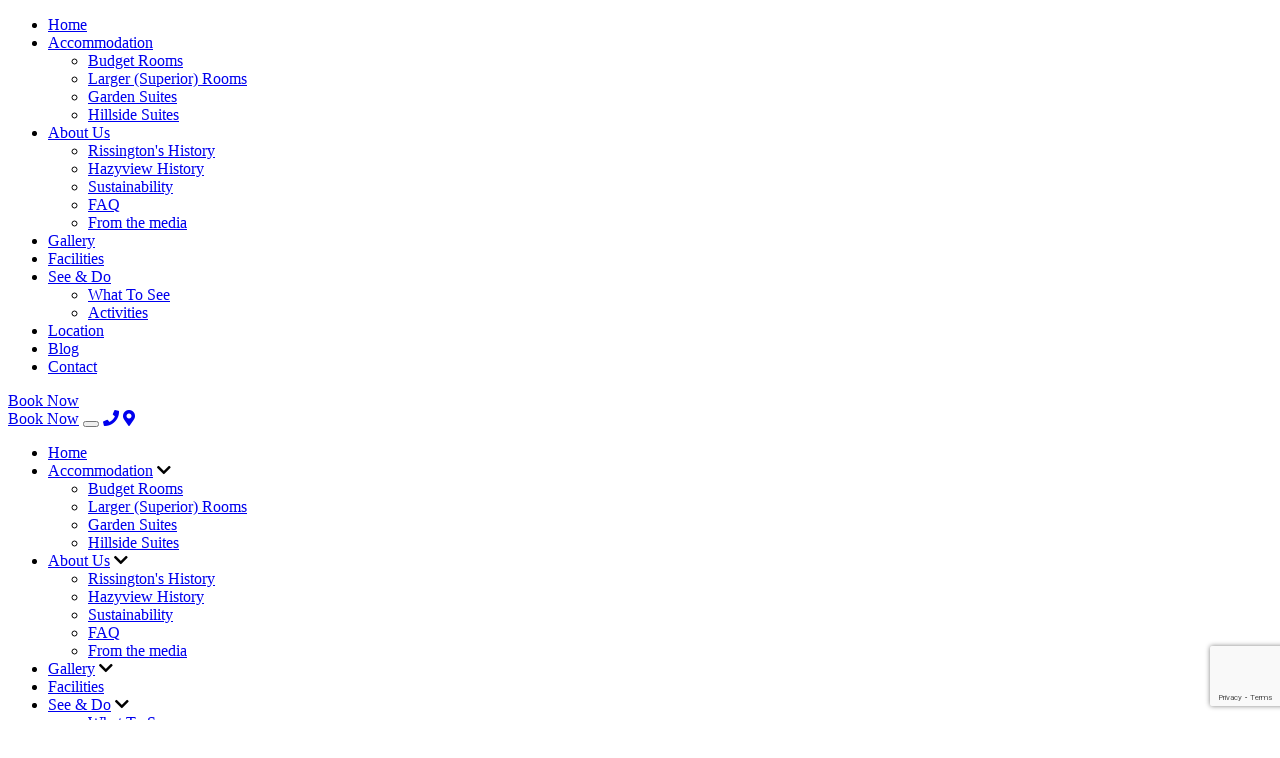

--- FILE ---
content_type: text/html; charset=utf-8
request_url: https://www.rissington.co.za/blog/
body_size: 19157
content:
<!doctype html>
<!--[if lt IE 7]> <html class="no-js lt-ie9 lt-ie8 lt-ie7" lang="en"> <![endif]-->
<!--[if IE 7]>    <html class="no-js lt-ie9 lt-ie8" lang="en"> <![endif]-->
<!--[if IE 8]>    <html class="no-js lt-ie9" lang="en"> <![endif]-->
<!--[if gt IE 8]><!--> <html class="no-js" lang="en"> <!--<![endif]-->
<head>


  <meta charset="utf-8">
  <link rel="icon" href="https://b-cdn.springnest.com/static/img/favicon.ico">
  <meta http-equiv="X-UA-Compatible" content="IE=edge">
  
  
    <link rel="stylesheet" href="https://fonts.googleapis.com/css?family=Roboto:700%7CLora:regular%7CLora:500%7CLora:italic%7COpen+Sans:400,400i,700,700i&display=swap">
  
  
  <script async defer src="https://www.google.com/recaptcha/enterprise.js?render=6Lc3TlMdAAAAAMe73TV-dNKZqOZJ23xMRjHzwhWP"></script>
  
  
  
  <title>Rissington Inn Blog - Rissington Inn</title>
  <meta name="description" content="">
  <meta name="viewport" content="width=device-width, initial-scale=1">
  <meta name="format-detection" content="telephone=no">

  
  
  
  
    
      <meta name="robots" content="index, follow">
    
  
  
  

  
  <link rel="canonical" href="https://www.rissington.co.za/blog/">
    
  

  
    
  

      

  
  <meta name="twitter:card" content="summary_large_image">
  <meta name="twitter:site" content="@RissingtonInn">
  <meta name="twitter:title" content="Rissington Inn Blog - Rissington Inn">
  <meta name="twitter:description" content="">

  <meta property="og:url"                content="https://www.rissington.co.za/blog/">
  <meta property="fb:app_id" content="205541306225909">
  
  <meta property="og:title"              content="Rissington Inn Blog - Rissington Inn">
  <meta property="og:description"        content="">
  
    <meta property="og:type"               content="website">
  

  
    
      
        
        <meta name="twitter:image" content="https://b-cdn.springnest.com/media/img/zc/cplf4426-hdrd967ed4.jpg?aspect_ratio=1200%3A630&width=1200">
        <meta property="og:image"              content="https://b-cdn.springnest.com/media/img/zc/cplf4426-hdrd967ed4.jpg?aspect_ratio=1200%3A630&width=1200">
        <meta property="og:image:secure_url"              content="https://b-cdn.springnest.com/media/img/zc/cplf4426-hdrd967ed4.jpg?aspect_ratio=1200%3A630&width=1200">
        <meta property="og:image:width"              content="1200">
        <meta property="og:image:height"              content="630">
        
      
    


  

  

  

  
  

  
  <link rel="alternate" type="application/atom+xml"
      href="https://www.rissington.co.za/blog/atom/" title="Atom Feed">
  <link rel="alternate" type="application/rss+xml"
      href="https://www.rissington.co.za/blog/rss/" title="RSS Feed">
  

  <link rel="stylesheet" href="https://b-cdn.springnest.com/static/CACHE/css/d03099ad7fae.css">

  
  <link rel="stylesheet" href="https://b-cdn.springnest.com/static/CACHE/css/fcb7fc200271.css">
  

  <link rel="stylesheet" href="https://b-cdn.springnest.com/static/CACHE/css/cd9706c6483e.css">

  
    
      
    
  

  

  
    <meta name="google-site-verification" content="5k1OwTVF15fCr1wxlnPyguH1jdHkeN_OLg1TI3MFOK4" />
  

  <script src="https://b-cdn.springnest.com/static/CACHE/js/d95ef01043f9.js"></script>

  

  
  <script>
    var _paq = _paq || [];
    
      _paq.push(['setCustomVariable', 1, 'PageID', 37182, 'page']);
      _paq.push(['setCustomDimension', 1, 37182]);
    
    
      _paq.push(['setCustomVariable', 2, 'PageType', 15, 'page']);
      _paq.push(['setCustomDimension', 2, 15]);
    
    _paq.push(['trackPageView']);
    _paq.push(['enableLinkTracking']);
    (function() {
      var u="https://t.springnest.com/";
      _paq.push(['setTrackerUrl', u+'piwik.php']);
      _paq.push(['setSiteId', '1127']);
      var d=document, g=d.createElement('script'), s=d.getElementsByTagName('script')[0];
      g.type='text/javascript'; g.async=true; g.defer=true; g.src=u+'piwik.js'; s.parentNode.insertBefore(g,s);
    })();
  </script>
  


</head>

<body

  id="sn-page-id-37182" class="

   large-secondary-buttons

  large-mobile-font

  

  nav-style-exp

  
    nav-hover-effect-fade
  

  

  sn-page-type-15

   
    sn-page-type-not1 other-slider-layout-fub 
  

  
    page-has-slider
  

  

  
    allow-wide-header
  

  
    hide-image-borders
  

  

  
    hide-slider-text-dropshadow
  

  button-shape-square button-style-solid

  notification-format-bubble

  notification-bubble-right

  notification-colours-theme

  

  

  notification-bubble-icon-show

  

  

  

  
    sn-site-has-whatsapp-button sn-site-whatsapp-button-style-icon sn-site-whatsapp-button-desktop
  
  "



>




  
  
  
    
<div class="sticky-header">
    <div class="sticky-header-nav">
        
<ul class="stickynav">
    
        
        <li>
            <a href="/">Home</a>
            
        </li>
        
    
        
        <li class="parent">
            <a href="/collections/accommodation/">Accommodation</a>
            
            <ul>
                
        
        <li>
            <a href="/rooms/budget-rooms/">Budget Rooms</a>
            
        </li>
        
    
        
        <li>
            <a href="/rooms/large-superior-rooms/">Larger (Superior) Rooms</a>
            
        </li>
        
    
        
        <li>
            <a href="/rooms/garden-suites/">Garden Suites</a>
            
        </li>
        
    
        
        <li>
            <a href="/rooms/hillside-suites/">Hillside Suites</a>
            
        </li>
        
    
            </ul>
            
        </li>
        
    
        
        <li class="parent">
            <a href="/pages/about-us-2/">About Us</a>
            
            <ul>
                
        
        <li>
            <a href="/pages/rissingtons-history/">Rissington&#39;s History</a>
            
        </li>
        
    
        
        <li>
            <a href="/pages/the-history-of-hazyview/">Hazyview History</a>
            
        </li>
        
    
        
        <li>
            <a href="/pages/sustainability/">Sustainability</a>
            
        </li>
        
    
        
        <li>
            <a href="/activities/faq/">FAQ</a>
            
        </li>
        
    
        
        <li>
            <a href="/guestbook/">From the media</a>
            
        </li>
        
    
        
    
            </ul>
            
        </li>
        
    
        
    
        
        <li>
            <a href="/galleries/#filter=*">Gallery</a>
            
        </li>
        
    
        
        <li>
            <a href="/pages/facilities/">Facilities</a>
            
        </li>
        
    
        
        <li class="parent">
            <a href="/collections/see-do/">See &amp; Do</a>
            
            <ul>
                
        
        <li>
            <a href="/pages/what-to-see/">What To See</a>
            
        </li>
        
    
        
        <li>
            <a href="/pages/activities-near-hazyview/">Activities</a>
            
        </li>
        
    
            </ul>
            
        </li>
        
    
        
        <li>
            <a href="/maps/location/">Location</a>
            
        </li>
        
    
        
        <li>
            <a href="/blog/">Blog</a>
            
        </li>
        
    
        
        <li>
            <a href="/contact/contact-us/">Contact</a>
            
        </li>
        
    
</ul>

    </div>

    
    <div class="sticky-header-booking">
        <a target="_blank"  rel="nofollow noreferrer" onmousedown="javascript:_paq.push(['trackEvent', 'BookingIntent', 'BookNowButton']);" class="book-now-button color-52-background color-53 color-54-background-hover" href="https://www.nightsbridge.co.za/bridge/book?bbid=14406">Book Now</a>
    </div>
    
</div>
    
      


  <header class="transparent-header">
    
<div class="mobile-header">
    <div class="mobile-topbar">
        
            
                <a onclick="javascript:_paq.push(['trackEvent', 'BookingIntent', 'BookNowButton']);" onauxclick="javascript:_paq.push(['trackEvent', 'BookingIntent', 'BookNowButton']);" class="mobile-booknow-button color-52-background color-53 color-54-background-hover" target="_blank"  rel="nofollow noreferrer" href="https://www.nightsbridge.co.za/bridge/book?bbid=14406">Book Now</a>
            
        
        
        <button class="mobile-nav-button hamburger hamburger--squeeze" type="button" aria-label="Click to show mobile navigation">
            <span class="hamburger-box">
                <span class="hamburger-inner"></span>
            </span>
        </button>
        
        
        
        
        
        <a title="+27 82 327 6842" class="mobile-icon-button mobile-phone-button" href="tel:+27823276842" aria-label="Click to call ContactNumber object"><i class="icon-phone fas fa-phone"></i></a>
        
        
        
        
        <a target="_blank" rel="nofollow noreferrer" class="mobile-icon-button mobile-map-button" href="https://goo.gl/maps/udca6RrS2NNvRdXD9" aria-label="Click to find location on Google Maps"><i class="icon-map-marker fas fa-map-marker-alt"></i></a>
        
        
        
    </div>
    
    <div class="mobile-header-panel mobile-header-panel-menu">
        <div class="mobile-header-panel-inner">
            
<ul id="mobilenav" class="clearfix">
    
        
        <li>
            <a href="/" title="Hazyview Guest Lodge &amp; Hotel Accommodation - Rissington Inn">Home</a>
            
        </li>
        
    
        
        <li class="parent">
            <a href="/collections/accommodation/" title="Accommodation">Accommodation</a>
            
                
                <i class="mobile-nav-subnav-switch icon-chevron-down fas fa-chevron-down"></i>
                <ul>
                    
        
        <li>
            <a href="/rooms/budget-rooms/" title="Budget Rooms">Budget Rooms</a>
            
        </li>
        
    
        
        <li>
            <a href="/rooms/large-superior-rooms/" title="Larger (Superior) Rooms">Larger (Superior) Rooms</a>
            
        </li>
        
    
        
        <li>
            <a href="/rooms/garden-suites/" title="Garden Suites">Garden Suites</a>
            
        </li>
        
    
        
        <li>
            <a href="/rooms/hillside-suites/" title="Hillside Suites">Hillside Suites</a>
            
        </li>
        
    
                </ul>
                
            
        </li>
        
    
        
        <li class="parent">
            <a href="/pages/about-us-2/" title="About Us">About Us</a>
            
                
                <i class="mobile-nav-subnav-switch icon-chevron-down fas fa-chevron-down"></i>
                <ul>
                    
        
        <li>
            <a href="/pages/rissingtons-history/" title="Rissington&#39;s History">Rissington&#39;s History</a>
            
        </li>
        
    
        
        <li>
            <a href="/pages/the-history-of-hazyview/" title="The History of Hazyview">Hazyview History</a>
            
        </li>
        
    
        
        <li>
            <a href="/pages/sustainability/" title="Sustainability">Sustainability</a>
            
        </li>
        
    
        
        <li>
            <a href="/activities/faq/" title="FAQ - South Africa Travel Advice">FAQ</a>
            
        </li>
        
    
        
        <li>
            <a href="/guestbook/" title="From the media">From the media</a>
            
        </li>
        
    
        
    
                </ul>
                
            
        </li>
        
    
        
    
        
        <li class="parent">
            <a href="/galleries/#filter=*">Gallery</a>
            
                
                <i class="mobile-nav-subnav-switch icon-chevron-down fas fa-chevron-down"></i>
                <ul>
                    
        
    
        
    
        
    
        
    
        
    
        
    
                </ul>
                
            
        </li>
        
    
        
        <li>
            <a href="/pages/facilities/" title="Our Facilities">Facilities</a>
            
        </li>
        
    
        
        <li class="parent">
            <a href="/collections/see-do/" title="The Gateway to Kruger and the Panorama">See &amp; Do</a>
            
                
                <i class="mobile-nav-subnav-switch icon-chevron-down fas fa-chevron-down"></i>
                <ul>
                    
        
        <li>
            <a href="/pages/what-to-see/" title="What To See">What To See</a>
            
        </li>
        
    
        
        <li>
            <a href="/pages/activities-near-hazyview/" title="What To Do">Activities</a>
            
        </li>
        
    
                </ul>
                
            
        </li>
        
    
        
        <li>
            <a href="/maps/location/" title="Location">Location</a>
            
        </li>
        
    
        
        <li>
            <a href="/blog/" title="Rissington Inn Blog">Blog</a>
            
        </li>
        
    
        
        <li>
            <a href="/contact/contact-us/" title="Contact Us">Contact</a>
            
        </li>
        
    
</ul>

            
    
    <ul class="social-accounts">
        <li class="weather-widget-wrapper"></li>
        <li>
<a target="_blank" rel="nofollow noreferrer" href="https://goo.gl/maps/udca6RrS2NNvRdXD9" aria-label="Click to find location on Google Maps"><i class="icon-map-marker fas fa-map-marker-alt"></i></a>
</li>
        
        
        
        
        <li><a target="_blank" rel="nofollow noreferrer" class="socicon fab fa-twitter" href="https://twitter.com/RissingtonInn" aria-label="Twitter"></a></li>
        <li><a target="_blank" rel="nofollow noreferrer" class="socicon fab fa-instagram" href="https://instagram.com/rissingtoninn" aria-label="Instagram"></a></li>
        <li><a target="_blank" rel="nofollow noreferrer" class="socicon fab fa-youtube" href="https://www.youtube.com/@rissington-inn" aria-label="Youtube"></a></li>
        
        <li><a target="_blank" rel="nofollow noreferrer" class="socicon fab fa-facebook-f" href="https://www.facebook.com/RissingtonInn/" aria-label="Facebook"></a></li>
        
        
        
    </ul>
    

            
                
            
        </div>
    </div>
    
</div>

    <div class="header-flat header-flat-e">
      
      <div class="masthead-wrapper color-34-background">
        <div class="limiter clearfix">
          
<div id="masthead" class="masthead-contact-left">

    
    
    
    
    <ul class="social-accounts">
        <li>
<a target="_blank" rel="nofollow noreferrer" href="https://goo.gl/maps/udca6RrS2NNvRdXD9" aria-label="Location on Google Maps"><i class="icon-map-marker fas fa-map-marker-alt"></i></a>
</li>
        
        
        
        
        <li><a target="_blank" rel="nofollow noreferrer" class="socicon fab fa-twitter" href="https://twitter.com/RissingtonInn" aria-label="Twitter"></a></li>
        <li><a target="_blank" rel="nofollow noreferrer" class="socicon fab fa-instagram" href="https://instagram.com/rissingtoninn" aria-label="Instagram"></a></li>
        <li><a target="_blank" rel="nofollow noreferrer" class="socicon fab fa-youtube" href="https://www.youtube.com/@rissington-inn" aria-label="Youtube"></a></li>
        
        <li><a target="_blank" rel="nofollow noreferrer" class="socicon fab fa-facebook-f" href="https://www.facebook.com/RissingtonInn/" aria-label="Facebook"></a></li>
        
        
        

        
    </ul>
    
    <div class="weather-widget-wrapper color-35"></div>
    
        
    

    
        <div class="masthead-contact-wrapper">
        
            
                
                    
                        <span class="phone-wrapper">
                            <a class="color-35 color-38-hover tel-link" href="tel:+27823276842">+27 82 327 6842</a>
                        </span>
                    
                
                    
                
            
        
        
            <span class="phone-wrapper">
                <a class="color-35 color-38-hover tel-link" href="/cdn-cgi/l/email-protection#41282f272e0133283232282f26352e2f6f222e6f3b20"><span class="__cf_email__" data-cfemail="0861666e67487a617b7b61666f7c6766266b67267269">[email&#160;protected]</span></a>
            </span>
        
        </div>
    

</div>
        </div>
      </div>
      
      <div id="nav-wrapper" class="nav-flex">
        <div class="inner">
          
            <div class="book-now-button-flex-wrapper">
              <a target="_blank"  rel="nofollow noreferrer" onmousedown="javascript:_paq.push(['trackEvent', 'BookingIntent', 'BookNowButton']);" class="book-now-button color-52-background color-53 color-54-background-hover" href="https://www.nightsbridge.co.za/bridge/book?bbid=14406">Book Now</a>
            </div>
          
          
          <div id="logo-wrapper">
            <div id="logo-tab">
              
                  <a title="Rissington Inn" href="/">
                      
                          
                              <img class="responsive" src="https://b-cdn.springnest.com/media/img/zc/rissington-inn-logo-whitec6fcd70.png" alt="Hazyview Guest Lodge &amp; Hotel Accommodation - Rissington Inn" style="width: 180px; max-width: 100%;">
                          
                      
                  </a>
              
            </div>
          </div>
          
            <div class="floaty-nav">
              
<div id="navlabel" class="clearfix color-1-background color-30" aria-hidden="true">
    <a href="#" rel="nofollow" class="btn btn-navbar color-30" data-toggle="collapse" data-target=".nav-collapse">
        <span class="navlabeltext">Menu</span>
        <span class="icon-bars">
            <span class="icon-bar"></span>
            <span class="icon-bar"></span>
            <span class="icon-bar"></span>
        </span>
    </a>
</div>
<ul id="nav" class="clearfix">
    
        
        <li>
            <a href="/">Home</a>
            
        </li>
        
    
        
        <li class="parent">
            <a href="/collections/accommodation/">Accommodation</a>
            
                <ul class="color-2-background">
                    
        
        <li>
            <a href="/rooms/budget-rooms/">Budget Rooms</a>
            
        </li>
        
    
        
        <li>
            <a href="/rooms/large-superior-rooms/">Larger (Superior) Rooms</a>
            
        </li>
        
    
        
        <li>
            <a href="/rooms/garden-suites/">Garden Suites</a>
            
        </li>
        
    
        
        <li>
            <a href="/rooms/hillside-suites/">Hillside Suites</a>
            
        </li>
        
    
                </ul>
            
        </li>
        
    
        
        <li class="parent">
            <a href="/pages/about-us-2/">About Us</a>
            
                <ul class="color-2-background">
                    
        
        <li>
            <a href="/pages/rissingtons-history/">Rissington&#39;s History</a>
            
        </li>
        
    
        
        <li>
            <a href="/pages/the-history-of-hazyview/">Hazyview History</a>
            
        </li>
        
    
        
        <li>
            <a href="/pages/sustainability/">Sustainability</a>
            
        </li>
        
    
        
        <li>
            <a href="/activities/faq/">FAQ</a>
            
        </li>
        
    
        
        <li>
            <a href="/guestbook/">From the media</a>
            
        </li>
        
    
        
    
                </ul>
            
        </li>
        
    
        
    
        
        <li>
            <a href="/galleries/#filter=*">Gallery</a>
            
        </li>
        
    
        
        <li>
            <a href="/pages/facilities/">Facilities</a>
            
        </li>
        
    
        
        <li class="parent">
            <a href="/collections/see-do/">See &amp; Do</a>
            
                <ul class="color-2-background">
                    
        
        <li>
            <a href="/pages/what-to-see/">What To See</a>
            
        </li>
        
    
        
        <li>
            <a href="/pages/activities-near-hazyview/">Activities</a>
            
        </li>
        
    
                </ul>
            
        </li>
        
    
        
        <li>
            <a href="/maps/location/">Location</a>
            
        </li>
        
    
        
        <li>
            <a href="/blog/">Blog</a>
            
        </li>
        
    
        
        <li>
            <a href="/contact/contact-us/">Contact</a>
            
        </li>
        
    
</ul>

            </div>
          
        </div>
      </div>
    </div>

    
    <div class="limiter clearfix">
      <div id="titlebar-bottom">
        <div class="logo-space"></div>
<div class="logo-container with-social-links">
    <a title="Rissington Inn" href="/">
        
            
                <img class="responsive" src="https://b-cdn.springnest.com/media/img/zc/rissington-inn-logo-whitec6fcd70.png" alt="Hazyview Guest Lodge &amp; Hotel Accommodation - Rissington Inn" style="width: 180px; max-width: 100%;">
            
        
    </a>
</div>
      </div>
    </div>
    
  </header>

    
  
  
  <div id="main" role="main">
    
    
      
        
          
            
                




<div id="main-slider" class=" slider-position-full slider-text-align-center">
    <div class="flexslider-container">
        
            <div id="slider" class="flexslider">
                <ul class="slides">
                    
                        <li style="background-image: url('https://b-cdn.springnest.com/media/img/zc/cplf4426-hdrd967ed4.jpg?aspect_ratio=1500%3A600&width=1500')" class="slide-provider-1 slide-original-first sn-slide-id-24033">
                            
                            <div id="cover-image-container">
                                <div id="cover-image-spacer" style="padding-bottom: 40%;"></div>
                                
                                    <img id="cover-image-blur-source" alt="Our Blog" aria-hidden="true" src="https://b-cdn.springnest.com/media/img/zc/cplf4426-hdrd967ed4.jpg?aspect_ratio=1500:600&width=100&blur=20" fetchpriority="high">
                                
                                <div class="slide-image-inner">
                            

                            
                                <div class="slide-image-overlay-container">
                                <div class="slide-image-media-container">
                                
                                

                                    <img
                                        src="https://b-cdn.springnest.com/media/img/zc/cplf4426-hdrd967ed4.jpg?aspect_ratio=1500%3A600&width=1500"

                                        width="1500"
                                        height="600"

                                        fetchpriority="high"
                                        
                                         alt="Our Blog"
                                        
                                         id="first-slide-image"
                                    >

                                    
                                
                                </div>
                                </div>
                                
                                    </div>
                                </div>
                                
                                
                                <div class="slide-content slide-content-style-csm">
                                    <div class="slide-content-inner">
                                        <span class="slide-heading">Our Blog</span>
                                        

                                        
                                            
                                        
                                    </div>
                                </div>
                                

                                
                                    
                                

                            
                            
                            
                            
                        </li>
                    
                </ul>
            </div>
        
    </div>
</div>

<script data-cfasync="false" src="/cdn-cgi/scripts/5c5dd728/cloudflare-static/email-decode.min.js"></script><script>var pageslider=document.getElementById('slider');var coverImageContainer=document.getElementById('cover-image-container');var coverImageSpacer=document.getElementById('cover-image-spacer');var firstSlideImage=document.getElementById('first-slide-image');var transparent_header=document.querySelector('.transparent-header');var transparent_header_nav_wrapper=null;var sliderImgLoad;var minSliderHeightPx=300;if(transparent_header){transparent_header_nav_wrapper=transparent_header.querySelector('#nav-wrapper');}
function fixFlexsliderHeight(){var sliderHeight,sliderWidth,cover_image_height,transparent_header_height=0;var slides=pageslider.querySelectorAll('ul.slides > li');sliderHeight=0;sliderWidth=pageslider.offsetWidth;cover_image_height=coverImageSpacer.offsetHeight;if(transparent_header_nav_wrapper){transparent_header_height=transparent_header_nav_wrapper.offsetHeight;}
function get_slider_height(slide){var content_height,slideHeight;var slide_content=slide.querySelector('.slide-content');var height_padding=0.2*sliderWidth;if(slide_content){slide_content.style.paddingTop=transparent_header_height/2+'px';content_height=slide_content.offsetHeight+height_padding;}else{content_height=height_padding}
slideHeight=Math.max(cover_image_height,content_height);return Math.max(sliderHeight,slideHeight,minSliderHeightPx);}
for(var i=0;i<slides.length;i++){sliderHeight=get_slider_height(slides[i]);}
pageslider.style.height=sliderHeight+'px';for(var j=0;j<slides.length;j++){var streetviews=slides[j].querySelectorAll('.streetview-spacer');slides[j].style.height=sliderHeight+'px';if(streetviews.length>0){streetviews[0].style.height=sliderHeight+'px';}}}
fixFlexsliderHeight();if(hasClass(coverImageContainer.parentNode,'slide-provider-1')){if(firstSlideImage&&firstSlideImage.complete&&firstSlideImage.naturalHeight!==0){coverImageContainer.className+=" image-loaded";}else{coverImageContainer.offsetWidth;coverImageContainer.className+=" image-loading";sliderImgLoad=imagesLoaded(coverImageContainer.parentNode,{background:true});sliderImgLoad.on('always',function(instance){coverImageContainer.offsetWidth;coverImageContainer.className+=" image-loaded";});}}else{coverImageContainer.offsetWidth;coverImageContainer.className+=" image-loading";}</script>


            
        
      
    
    

    
    
        


<div class="limiter clearfix">
    <div class="clearfix row sticky-parent">
        <div class="left blog-list">
            <h1>Rissington Inn Blog</h1>

            

            

            
            <div class="blog-preview line-bottom">
                <h2><a href="/blog/post/the-rissington-christmas-rag-december-2025/">The Rissington Christmas Rag - December 2025</a></h2>
                <div class="blog-details"><i class="icon-calendar far fa-calendar-alt"></i>
                
                    
                        
                            
                            Posted on Mon December 1, 2025.
                            
                        
                    
                
                </div>
                

                
                    <div class="page_description prose content-block">
                        <p>News, Offers, Prizes, Updates and Christmas Decorations from Rissington Inn, Hazyview ...</p>
                    </div>
                

                <a class="featured-link color-3-background color-4-background-hover color-30" href="/blog/post/the-rissington-christmas-rag-december-2025/">Read More</a>
            </div>
            
            <div class="blog-preview line-bottom">
                <h2><a href="/blog/post/the-rissington-rag-september-2025/">The Rissington Rag - September 2025</a></h2>
                <div class="blog-details"><i class="icon-calendar far fa-calendar-alt"></i>
                
                    
                        
                            
                            Posted on Mon September 1, 2025.
                            
                        
                    
                
                </div>
                

                
                    <div class="page_description prose content-block">
                        <p>More celebrations, more news, more fun and a big competition ...</p>
                    </div>
                

                <a class="featured-link color-3-background color-4-background-hover color-30" href="/blog/post/the-rissington-rag-september-2025/">Read More</a>
            </div>
            
            <div class="blog-preview line-bottom">
                <h2><a href="/blog/post/the-rissington-rag-june-2025/">The Rissington Rag - June 2025</a></h2>
                <div class="blog-details"><i class="icon-calendar far fa-calendar-alt"></i>
                
                    
                        
                            
                            Posted on Sun June 1, 2025.
                            
                        
                    
                
                </div>
                

                
                    <div class="page_description prose content-block">
                        <p>News, views and Inn-Spirations from Rissington Inn, one of South Africa&#39;s truly great hospitality experiences. </p>
                    </div>
                

                <a class="featured-link color-3-background color-4-background-hover color-30" href="/blog/post/the-rissington-rag-june-2025/">Read More</a>
            </div>
            
            <div class="blog-preview line-bottom">
                <h2><a href="/blog/post/the-rissington-30th-birthday-rag-march-2025/">The Rissington 30th Birthday Rag - March 2025</a></h2>
                <div class="blog-details"><i class="icon-calendar far fa-calendar-alt"></i>
                
                    
                        
                            
                            Posted on Sat March 1, 2025.
                            
                        
                    
                
                </div>
                

                
                    <div class="page_description prose content-block">
                        <p>Big discounts and prizes in celebration of the first three decades of Rissington Inn ...</p>
                    </div>
                

                <a class="featured-link color-3-background color-4-background-hover color-30" href="/blog/post/the-rissington-30th-birthday-rag-march-2025/">Read More</a>
            </div>
            
            <div class="blog-preview line-bottom">
                <h2><a href="/blog/post/the-rissington-christmas-rag-december-2024/">The Rissington Christmas Rag - December 2024</a></h2>
                <div class="blog-details"><i class="icon-calendar far fa-calendar-alt"></i>
                
                    
                        
                            
                            Posted on Sun December 1, 2024.
                            
                        
                    
                
                </div>
                

                
                    <div class="page_description prose content-block">
                        <p>Thoughts. Some festive, some a bit more pensive ...</p>
                    </div>
                

                <a class="featured-link color-3-background color-4-background-hover color-30" href="/blog/post/the-rissington-christmas-rag-december-2024/">Read More</a>
            </div>
            

            
<div class="pagination-centered">
    <ul class="pagination">
        
        
        
            <li class="number current">
                <a href="/blog/" class="color-30-hover color-3-background-hover">1</a>
            </li>
        
            <li class="number">
                <a href="/blog/?page=2" class="color-30-hover color-3-background-hover">2</a>
            </li>
        
        
            <li class="more-pages more-pages-right">
                <span aria-hidden="true" class="flex h-9 w-9 items-center justify-center"><svg xmlns="http://www.w3.org/2000/svg" width="24" height="24" viewBox="0 0 24 24" fill="none" stroke="currentColor" stroke-width="2" stroke-linecap="round" stroke-linejoin="round" class="lucide lucide-ellipsis"><circle cx="12" cy="12" r="1"></circle><circle cx="19" cy="12" r="1"></circle><circle cx="5" cy="12" r="1"></circle></svg><span class="sr-only">More pages</span></span>
            </li>
        
        
            <li class="arrow arrow-right">
                <a href="/blog/?page=2" class="color-30-hover color-3-background-hover">
                    <span>Next</span>
                    <svg xmlns="http://www.w3.org/2000/svg" width="24" height="24" viewBox="0 0 24 24" fill="none" stroke="currentColor" stroke-width="2" stroke-linecap="round" stroke-linejoin="round" class="lucide lucide-chevron-right"><path d="m9 18 6-6-6-6"></path></svg>
                </a>
            </li>
        
    </ul>
</div>


        </div>
        <div class="right sidebar-fixed">
            <div class="sticky-spacer">
                <div class="sticky-sidebar">
                    
                    <div id="sidebar-block-categories" class="sidebar-block">
                        <h2>Categories</h2>
                        <ul>
                            
                            <li class="category-id-37583-link"><a href="/blog/category/rissington-rag/">Rissington Rag</a></li>
                            
                        </ul>
                    </div>
                    
                    
                    <div class="sidebar">
    
    
        <div class="sidebar-inner">
    
        <div id="sidebar-block-nightsbridge" class="sidebar-block">
    
<form id="reservations"  target="_blank" rel="nofollow noreferrer" action="https://book.nightsbridge.com/14406" method="get" >
    <formset>
        <div class="form-item">
            <input id="flatres-in" type="text" name="startdate" value="" placeholder="Check in">
            <i class="icon-calendar far fa-calendar-alt"></i>
        </div>

        <div class="form-item">
            <input id="flatres-out" type="text" name="enddate" value=""  placeholder="Check out">
            <i class="icon-calendar far fa-calendar-alt"></i>
        </div>

        

        <div class="form-item submit">
            
            <input class="res-button color-28 color-27-background color-29-background-hover" type="submit" value="Check Availability and Rates">
        </div>
    </formset>
</form>
</div>
    
        <div id="sidebar-block-canvas" class="sidebar-block">
    <h2>Looking for an older archive of the rag?</h2>
<div class="canvas-widget-content prose">
<p>Read all our previous entries <a href="https://rissington-news.blogspot.com/" target="_blank" rel="noopener">here, </a>or read Chris's blog <a href="http://chrisharvie.com/wordpress/" target="_blank" rel="noopener">here.</a></p>
</div>
</div>
    
</div>

    
</div>
                </div>
            </div>
        </div>
    </div>
</div>
    

  </div>

  
  




<footer>
    

    

    
<div class="instagramsection">
    
        <h2 class="instagram-heading">
            <span class="instagram-heading-wrap">
                
                    <span class="instagram-heading-icon"><i class="fab fa-instagram"></i></span>
                
                <span class="instagram-heading-text">From Instagram</span>
            </span>
        </h2>
    
    <div class="instagram-placeholder"></div>
</div>

    <div id="thickfooter">
        <div id="mc_embed_signup" class="sn-mc-standard">
    
    <form action="https://us20.list-manage.com/subscribe/post?u=2766cfa6b3cf3522613523e40&id=0364afe8d5" method="post" name="mc-embedded-subscribe-form" class="validate" target="_blank" novalidate>
    <div class="mc_embed_signup_scroll" class="limiter mc-extra-text-fields-2">
        <div class="mc_embed_signup_scroll_inner">
            <div class="mc-field-group mc-fieldname-email">
                <label for="mce-EMAIL">Email Address</label>
                <input type="email" value="" name="EMAIL" id="mce-EMAIL" placeholder="Email Address">
            </div>
            
                <div class="mc-field-group mc-field-group-text-1">
                    <label for="mce-FNAME">First Name</label>
                    <input type="text" value="" name="FNAME" id="mce-FNAME" placeholder="First Name">
                </div>
            
                <div class="mc-field-group mc-field-group-text-2">
                    <label for="mce-LNAME">Last Name</label>
                    <input type="text" value="" name="LNAME" id="mce-LNAME" placeholder="Last Name">
                </div>
            
            <div class="mc-field-group mc-fieldname-submit">
                <input type="submit" value="Subscribe to our Newsletter" name="subscribe" class="res-button color-67-background color-69 color-68-background-hover">
            </div>
        </div>
    </div>
</form>
</div>
        <div class="limiter color-48-background color-49">
            <div class="thickfooter-cols">
                
                    
                        
<div class="thickfooter-col footernav-col">
    <ul>
        
        <li><a class="color-49 color-50-hover" href="/" title="Hazyview Guest Lodge &amp; Hotel Accommodation - Rissington Inn">Home</a></li>
        
        <li><a class="color-49 color-50-hover" href="/collections/accommodation/" title="Accommodation">Accommodation</a></li>
        
        <li><a class="color-49 color-50-hover" href="/pages/about-us-2/" title="About Us">About Us</a></li>
        
        <li><a class="color-49 color-50-hover" href="/galleries/#filter=*">Gallery</a></li>
        
        <li><a class="color-49 color-50-hover" href="/pages/facilities/" title="Our Facilities">Facilities</a></li>
        
    </ul>
</div>

<div class="thickfooter-col footernav-col">
    <ul>
        
        <li><a class="color-49 color-50-hover" href="/collections/see-do/" title="The Gateway to Kruger and the Panorama">See &amp; Do</a></li>
        
        <li><a class="color-49 color-50-hover" href="/maps/location/" title="Location">Location</a></li>
        
        <li><a class="color-49 color-50-hover" href="/blog/" title="Rissington Inn Blog">Blog</a></li>
        
        <li><a class="color-49 color-50-hover" href="/contact/contact-us/" title="Contact Us">Contact</a></li>
        
    </ul>
</div>


                    
                

                <div class="thickfooter-col thickfooter-contact">
                    
                    
                    <div class="address-section">
                        
                        <div class="address-sub-section">
                            <div class="address-icon color-49">
                                <i class="icon-phone fas fa-phone"></i>
                            </div>
                            <div class="address-section-details">
                                <span><a class="color-49 color-50-hover" target="_blank" rel="nofollow noreferrer" href="tel:+27823276842">+27 82 327 6842</a></span>
                                <span class="number-comment">WhatsApp Available</span>
                            </div>
                        </div>
                        
                        <div class="address-sub-section">
                            <div class="address-icon color-49">
                                <i class="icon-phone fas fa-phone"></i>
                            </div>
                            <div class="address-section-details">
                                <span><a class="color-49 color-50-hover" target="_blank" rel="nofollow noreferrer" href="tel:+27137377700">+27 13 737 7700</a></span>
                                <span class="number-comment"></span>
                            </div>
                        </div>
                        
                    </div>
                    
                    <div class="address-section">
                        <div class="address-sub-section">
                            <div class="address-icon color-49">
                                <i class="icon-envelope-alt far fa-envelope"></i>
                            </div>
                            <div class="address-section-details">
                                <span><a class="color-49 color-50-hover" target="_blank" rel="nofollow noreferrer" href="/cdn-cgi/l/email-protection#452c2b232a05372c36362c2b22312a2b6b262a6b3f24"><span class="__cf_email__" data-cfemail="2c45424a436c5e455f5f45424b584342024f4302564d">[email&#160;protected]</span></a></span>
                            </div>
                        </div>
                    </div>
                    
                    <div class="address-section">
                        <div class="address-sub-section">
                            <div class="address-icon color-49">
                                <i class="icon-map-marker fas fa-map-marker-alt"></i>
                            </div>
                            <div class="address-section-details">
                                <a target="_blank" rel="nofollow noreferrer" class="footer-map-link color-49 color-50-hover" href="https://goo.gl/maps/udca6RrS2NNvRdXD9">
                                Off the R40 road<br>Hazyview, Mpumalanga, 1242<br>South Africa</a>
                            </div>
                        </div>
                    </div>
                    
                </div>

                
                
                <div class="thickfooter-col thickfooter-social">
                    <ul class="social-accounts">
                        
                        
                        
                        
                        <li><a target="_blank" class="socicon fab fa-twitter color-49 color-50-hover" href="https://twitter.com/RissingtonInn" rel="nofollow noreferrer" aria-label="Twitter"></a></li>
                        <li><a target="_blank" class="socicon fab fa-instagram color-49 color-50-hover" href="https://instagram.com/rissingtoninn" rel="nofollow noreferrer" aria-label="Instagram"></a></li>
                        <li><a target="_blank" class="socicon fab fa-youtube color-49 color-50-hover" href="https://www.youtube.com/@rissington-inn" rel="nofollow noreferrer" aria-label="Youtube"></a></li>
                        
                        <li><a target="_blank" class="socicon fab fa-facebook-f color-49 color-50-hover" href="https://www.facebook.com/RissingtonInn/" rel="nofollow noreferrer" aria-label="Facebook"></a></li>
                        
                        
                        
                    </ul>
                </div>
                
                
            </div>
        </div>
    </div>
    
    <div id="footer-bottom" class="color-58">
        <div class="limiter color-57-background color-58 clearfix">
            <p>&copy; Copyright 2026 Rissington Inn.

             Built with <a target="_blank" rel="nofollow noreferrer" href="https://springnest.com?utm_source=www.rissington.co.za&utm_medium=Clients&utm_campaign=ClientSites&utm_content=Built+with+Springnest">Springnest</a>.

            

             <a href="/terms/">Terms and Conditions.</a>

             <a href="/privacy/">Privacy Policy.</a>

             <a href="/bookingterms/">Booking Terms.</a>

            

            <span class="owner-login"><a class="footer-show-popup" href="#"><i class="icon-user fas fa-exclamation-circle"></i> Show Popup</a> <a class="owner-login-link" target="_blank" rel="nofollow noreferrer" href="https://admin.springnest.com/site/1272/dashboard/overview/"><i class="icon-user fas fa-user"></i> Owner Login</a></span></p>
        </div>
    </div>
</footer>

  

  
  <div class="offcanvas-overlay"></div>

  

  
  

  <!-- Root element of PhotoSwipe. Must have class pswp. -->
  <div class="pswp" tabindex="-1" role="dialog" aria-hidden="true">

      <!-- Background of PhotoSwipe. 
           It's a separate element as animating opacity is faster than rgba(). -->
      <div class="pswp__bg"></div>

      <!-- Slides wrapper with overflow:hidden. -->
      <div class="pswp__scroll-wrap">

          <!-- Container that holds slides. 
              PhotoSwipe keeps only 3 of them in the DOM to save memory.
              Don't modify these 3 pswp__item elements, data is added later on. -->
          <div class="pswp__container">
              <div class="pswp__item"></div>
              <div class="pswp__item"></div>
              <div class="pswp__item"></div>
          </div>

          <!-- Default (PhotoSwipeUI_Default) interface on top of sliding area. Can be changed. -->
          <div class="pswp__ui pswp__ui--hidden">

              <div class="pswp__top-bar">

                  <!--  Controls are self-explanatory. Order can be changed. -->

                  <div class="pswp__counter"></div>

                  <button class="pswp__button pswp__button--close" title="Close (Esc)" aria-label="Close (Esc)"></button>

                  <button class="pswp__button pswp__button--share" title="Share" aria-label="Share"></button>

                  <button class="pswp__button pswp__button--fs" title="Toggle fullscreen" aria-label="Toggle fullscreen"></button>

                  <button class="pswp__button pswp__button--zoom" title="Zoom in/out" aria-label="Zoom in/out"></button>

                  <!-- Preloader demo http://codepen.io/dimsemenov/pen/yyBWoR -->
                  <!-- element will get class pswp__preloader-active when preloader is running -->
                  <div class="pswp__preloader">
                      <div class="pswp__preloader__icn">
                        <div class="pswp__preloader__cut">
                          <div class="pswp__preloader__donut"></div>
                        </div>
                      </div>
                  </div>
              </div>

              <div class="pswp__share-modal pswp__share-modal--hidden pswp__single-tap">
                  <div class="pswp__share-tooltip"></div> 
              </div>

              <button class="pswp__button pswp__button--arrow--left" title="Previous (arrow left)" aria-label="Previous (arrow left)">
              </button>

              <button class="pswp__button pswp__button--arrow--right" title="Next (arrow right)" aria-label="Next (arrow right)">
              </button>

              <div class="pswp__caption">
                  <div class="pswp__caption__center"></div>
              </div>

          </div>

      </div>

  </div>

  
  
  <script data-cfasync="false" src="/cdn-cgi/scripts/5c5dd728/cloudflare-static/email-decode.min.js"></script><script src="//ajax.googleapis.com/ajax/libs/jquery/1.7.1/jquery.min.js"></script>
  <script>window.jQuery || document.write('<script src="https://b-cdn.springnest.com/static/client/js/libs/jquery-1.7.1.min.js"><\/script>')</script>
  
  

  <script>
      function setCookie(name,value,days) {
          var expires = "";
          if (days) {
              var date = new Date();
              date.setTime(date.getTime() + (days*24*60*60*1000));
              expires = "; expires=" + date.toUTCString();
          }
          document.cookie = name + "=" + (value || "")  + expires + "; path=/";
      }
      function getCookie(name) {
          var nameEQ = name + "=";
          var ca = document.cookie.split(';');
          for(var i=0;i < ca.length;i++) {
              var c = ca[i];
              while (c.charAt(0)==' ') c = c.substring(1,c.length);
              if (c.indexOf(nameEQ) == 0) return c.substring(nameEQ.length,c.length);
          }
          return null;
      }
      function eraseCookie(name) {
          document.cookie = name+'=; Max-Age=-99999999;';
      }
  </script>

  
  <script src="https://cdnjs.cloudflare.com/ajax/libs/jquery-modal/0.9.1/jquery.modal.min.js"></script>
  

  <script type="text/javascript">
  // Mailblaze newsletter form AJAX handler
  (function() {
      // Use event delegation on the document to catch form submissions
      // This works even if the form is loaded dynamically in a modal
      document.addEventListener('submit', function(e) {
          // Check if this is our mailblaze form
          if (e.target && e.target.id === 'mailblaze-subscribe-form') {
              e.preventDefault();
              e.stopPropagation();
              e.stopImmediatePropagation();

              var form = e.target;
              var responseDiv = form.querySelector('.mailblaze-response');
              var submitButton = form.querySelector('button[type="submit"]');
              var originalText = submitButton.textContent;

              // Disable button and show loading state
              submitButton.disabled = true;
              submitButton.textContent = 'Subscribing...';
              responseDiv.style.display = 'none';

              // Collect form data
              var formData = new FormData(form);

              // Send AJAX request
              fetch('/newsletter-subscribe/', {
                  method: 'POST',
                  body: formData,
                  headers: {
                      'X-Requested-With': 'XMLHttpRequest'
                  }
              })
              .then(function(response) {
                  return response.json();
              })
              .then(function(data) {
                  // Show response message
                  responseDiv.style.display = 'block';

                  if (data.success) {
                      responseDiv.style.color = 'inherit';
                      responseDiv.textContent = data.message || 'Thank you for subscribing!';
                      form.reset();
                  } else {
                      responseDiv.style.color = 'inherit';
                      responseDiv.style.opacity = '0.8';
                      responseDiv.textContent = data.error || 'An error occurred. Please try again.';
                  }
              })
              .catch(function(error) {
                  responseDiv.style.display = 'block';
                  responseDiv.style.color = 'inherit';
                  responseDiv.style.opacity = '0.8';
                  responseDiv.textContent = 'An error occurred. Please try again.';
              })
              .finally(function() {
                  // Re-enable button
                  submitButton.disabled = false;
                  submitButton.textContent = originalText;
              });

              return false;
          }
      }, true); // Use capture phase to catch the event before other handlers
  })();
  </script>

  

  
  
  

<div class="popup popup-type-feature color-20-background popup-has-image" data-hash="1494749700">
  <a class="popup-close-icon" href="#"><i class="fas fa-times"></i></a>
  
<div class="popup-content" data-popup-changed="4827565a">
    
    
    <div class="popup-image" style="background-image: url('https://b-cdn.springnest.com/media/img/zc/20251212_163300f5b5360-o.jpg?aspect_ratio=620%3A620&width=620');">
        
    </div>
    
    
    
    <div class="popup-text">
        
        
            <div class="page_summary font_three color-10">
                <p>Looking for a Happy Summer Break? We still have rooms available on most dates. Phone us or book online on this website for the best available rates at any time of the year.  No-one will be able to beat the rates shown here! If you would like to chat, please email <a href="/cdn-cgi/l/email-protection" class="__cf_email__" data-cfemail="650c0b030a25170c16160c0b02110a0b4b060a4b1f04">[email&#160;protected]</a> or WhatsApp us on 082 327 6842 with your specific requirements at any time ...</p>

<p>Sign up for our newsletter on this website. It&#39;s only occasional and it&#39;s really good fun!</p>
            </div>
        
        
            <div class="page_description prose content-block">
                <p>Please note that we no longer deal with Booking.com. You may book direct with us or through a reputable tour operator / any other online booking agency but NOT through Booking.com. Thanks.</p>
            </div>
        
        
        <div class="popup-dismiss-text-link-wrapper"><a class="popup-dismiss-text-link" href="#" rel="nofollow">Continue to our website</a></div>
    </div>
    
</div>
</div>


<script data-cfasync="false" src="/cdn-cgi/scripts/5c5dd728/cloudflare-static/email-decode.min.js"></script><script src="https://b-cdn.springnest.com/static/CACHE/js/ba83ca129872.js"></script>
  
  

  
  <script>
    $(function () {
      $('#reservations .submit .res-button').on('click', function (e) {
        _paq.push(['trackEvent', 'BookingIntent', 'AvailabilityForm']);
      });
    });
  </script>
  

  

  

  <script>
    var springlang = '';
    var slidersDirectionNav = true;
  </script>
  

  <script>
    window.dateformat = "yy-mm-dd";
  </script>

  <link rel="stylesheet" href="https://use.fontawesome.com/releases/v5.15.3/css/all.css" crossorigin="anonymous">

  <script src="https://b-cdn.springnest.com/static/CACHE/js/ff3c888c5df7.js"></script>

  

  <script>
      $(function () {
          var social_overlay_link = document.querySelector('#social-share-button'),
              social_overlay = document.querySelector('#social-overlay'),
              closeFn;

          function closeShowingModal() {
              var showingModal = $('.social-overlay.show');
              if (!showingModal.length) return;
              showingModal.removeClass('show');
              if (typeof closeFn === 'function') {
                  closeFn();
                  closeFn = null;
              }
          };
          $('#social-share-button').click(function (e) {
              closeFn = cta(social_overlay_link, social_overlay, {
                  relativeToWindow: true
              }, function () {
                  $('.social-overlay').addClass('show');
              });
              e.preventDefault();
          });
          $(document).on('keyup', function (e) {
              if (e.which === 27) {
                  closeShowingModal();
              }
          });
          $('.social-close').click(function (e) {
              closeShowingModal();
              e.preventDefault();
          });
          $("#id_page_address").on("click", function () {
             $(this).select();
          });
      });
  </script>

  <script>window.slider_animation='fade';window.slider_slideshowSpeed=4000;window.slider_slideDirection='horizontal';window.slider_animationDuration=2000;"function"!==typeof Object.create&&(Object.create=function(f){function g(){}g.prototype=f;return new g});(function(f,g,k){var l={init:function(a,b){this.$elem=f(b);this.options=f.extend({},f.fn.owlCarousel.options,this.$elem.data(),a);this.userOptions=a;this.loadContent()},loadContent:function(){function a(a){var d,e="";if("function"===typeof b.options.jsonSuccess)b.options.jsonSuccess.apply(this,[a]);else{for(d in a.owl)a.owl.hasOwnProperty(d)&&(e+=a.owl[d].item);b.$elem.html(e)}b.logIn()}var b=this,e;"function"===typeof b.options.beforeInit&&b.options.beforeInit.apply(this,[b.$elem]);"string"===typeof b.options.jsonPath?(e=b.options.jsonPath,f.getJSON(e,a)):b.logIn()},logIn:function(){this.$elem.data("owl-originalStyles",this.$elem.attr("style"));this.$elem.data("owl-originalClasses",this.$elem.attr("class"));this.$elem.css({opacity:0});this.orignalItems=this.options.items;this.checkBrowser();this.wrapperWidth=0;this.checkVisible=null;this.setVars()},setVars:function(){if(0===this.$elem.children().length)return!1;this.baseClass();this.eventTypes();this.$userItems=this.$elem.children();this.itemsAmount=this.$userItems.length;this.wrapItems();this.$owlItems=this.$elem.find(".owl-item");this.$owlWrapper=this.$elem.find(".owl-wrapper");this.playDirection="next";this.prevItem=0;this.prevArr=[0];this.currentItem=0;this.customEvents();this.onStartup()},onStartup:function(){this.updateItems();this.calculateAll();this.buildControls();this.updateControls();this.response();this.moveEvents();this.stopOnHover();this.owlStatus();!1!==this.options.transitionStyle&&this.transitionTypes(this.options.transitionStyle);!0===this.options.autoPlay&&(this.options.autoPlay=5E3);this.play();this.$elem.find(".owl-wrapper").css("display","block");this.$elem.is(":visible")?this.$elem.css("opacity",1):this.watchVisibility();this.onstartup=!1;this.eachMoveUpdate();"function"===typeof this.options.afterInit&&this.options.afterInit.apply(this,[this.$elem])},eachMoveUpdate:function(){!0===this.options.lazyLoad&&this.lazyLoad();!0===this.options.autoHeight&&this.autoHeight();this.onVisibleItems();"function"===typeof this.options.afterAction&&this.options.afterAction.apply(this,[this.$elem])},updateVars:function(){"function"===typeof this.options.beforeUpdate&&this.options.beforeUpdate.apply(this,[this.$elem]);this.watchVisibility();this.updateItems();this.calculateAll();this.updatePosition();this.updateControls();this.eachMoveUpdate();"function"===typeof this.options.afterUpdate&&this.options.afterUpdate.apply(this,[this.$elem])},reload:function(){var a=this;g.setTimeout(function(){a.updateVars()},0)},watchVisibility:function(){var a=this;if(!1===a.$elem.is(":visible"))a.$elem.css({opacity:0}),g.clearInterval(a.autoPlayInterval),g.clearInterval(a.checkVisible);else return!1;a.checkVisible=g.setInterval(function(){a.$elem.is(":visible")&&(a.reload(),a.$elem.animate({opacity:1},200),g.clearInterval(a.checkVisible))},500)},wrapItems:function(){this.$userItems.wrapAll('<div class="owl-wrapper">').wrap('<div class="owl-item"></div>');this.$elem.find(".owl-wrapper").wrap('<div class="owl-wrapper-outer">');this.wrapperOuter=this.$elem.find(".owl-wrapper-outer");this.$elem.css("display","block")},baseClass:function(){var a=this.$elem.hasClass(this.options.baseClass),b=this.$elem.hasClass(this.options.theme);a||this.$elem.addClass(this.options.baseClass);b||this.$elem.addClass(this.options.theme)},updateItems:function(){var a,b;if(!1===this.options.responsive)return!1;if(!0===this.options.singleItem)return this.options.items=this.orignalItems=1,this.options.itemsCustom=!1,this.options.itemsDesktop=!1,this.options.itemsDesktopSmall=!1,this.options.itemsTablet=!1,this.options.itemsTabletSmall=!1,this.options.itemsMobile=!1;a=f(this.options.responsiveBaseWidth).width();a>(this.options.itemsDesktop[0]||this.orignalItems)&&(this.options.items=this.orignalItems);if(!1!==this.options.itemsCustom)for(this.options.itemsCustom.sort(function(a,b){return a[0]-b[0]}),b=0;b<this.options.itemsCustom.length;b+=1)this.options.itemsCustom[b][0]<=a&&(this.options.items=this.options.itemsCustom[b][1]);else a<=this.options.itemsDesktop[0]&&!1!==this.options.itemsDesktop&&(this.options.items=this.options.itemsDesktop[1]),a<=this.options.itemsDesktopSmall[0]&&!1!==this.options.itemsDesktopSmall&&(this.options.items=this.options.itemsDesktopSmall[1]),a<=this.options.itemsTablet[0]&&!1!==this.options.itemsTablet&&(this.options.items=this.options.itemsTablet[1]),a<=this.options.itemsTabletSmall[0]&&!1!==this.options.itemsTabletSmall&&(this.options.items=this.options.itemsTabletSmall[1]),a<=this.options.itemsMobile[0]&&!1!==this.options.itemsMobile&&(this.options.items=this.options.itemsMobile[1]);this.options.items>this.itemsAmount&&!0===this.options.itemsScaleUp&&(this.options.items=this.itemsAmount)},response:function(){var a=this,b,e;if(!0!==a.options.responsive)return!1;e=f(g).width();a.resizer=function(){f(g).width()!==e&&(!1!==a.options.autoPlay&&g.clearInterval(a.autoPlayInterval),g.clearTimeout(b),b=g.setTimeout(function(){e=f(g).width();a.updateVars()},a.options.responsiveRefreshRate))};f(g).resize(a.resizer)},updatePosition:function(){this.jumpTo(this.currentItem);!1!==this.options.autoPlay&&this.checkAp()},appendItemsSizes:function(){var a=this,b=0,e=a.itemsAmount-a.options.items;a.$owlItems.each(function(c){var d=f(this);d.css({width:a.itemWidth}).data("owl-item",Number(c));if(0===c%a.options.items||c===e)c>e||(b+=1);d.data("owl-roundPages",b)})},appendWrapperSizes:function(){this.$owlWrapper.css({width:this.$owlItems.length*this.itemWidth*2,left:0});this.appendItemsSizes()},calculateAll:function(){this.calculateWidth();this.appendWrapperSizes();this.loops();this.max()},calculateWidth:function(){this.itemWidth=Math.round(this.$elem.width()/this.options.items)},max:function(){var a=-1*(this.itemsAmount*this.itemWidth-this.options.items*this.itemWidth);this.options.items>this.itemsAmount?this.maximumPixels=a=this.maximumItem=0:(this.maximumItem=this.itemsAmount-this.options.items,this.maximumPixels=a);return a},min:function(){return 0},loops:function(){var a=0,b=0,e,c;this.positionsInArray=[0];this.pagesInArray=[];for(e=0;e<this.itemsAmount;e+=1)b+=this.itemWidth,this.positionsInArray.push(-b),!0===this.options.scrollPerPage&&(c=f(this.$owlItems[e]),c=c.data("owl-roundPages"),c!==a&&(this.pagesInArray[a]=this.positionsInArray[e],a=c))},buildControls:function(){if(!0===this.options.navigation||!0===this.options.pagination)this.owlControls=f('<div class="owl-controls"/>').toggleClass("clickable",!this.browser.isTouch).appendTo(this.$elem);!0===this.options.pagination&&this.buildPagination();!0===this.options.navigation&&this.buildButtons()},buildButtons:function(){var a=this,b=f('<div class="owl-buttons"/>');a.owlControls.append(b);a.buttonPrev=f("<div/>",{"class":"owl-prev",html:a.options.navigationText[0]||""});a.buttonNext=f("<div/>",{"class":"owl-next",html:a.options.navigationText[1]||""});b.append(a.buttonPrev).append(a.buttonNext);b.on("touchstart.owlControls mousedown.owlControls",'div[class^="owl"]',function(a){a.preventDefault()});b.on("touchend.owlControls mouseup.owlControls",'div[class^="owl"]',function(b){b.preventDefault();f(this).hasClass("owl-next")?a.next():a.prev()})},buildPagination:function(){var a=this;a.paginationWrapper=f('<div class="owl-pagination"/>');a.owlControls.append(a.paginationWrapper);a.paginationWrapper.on("touchend.owlControls mouseup.owlControls",".owl-page",function(b){b.preventDefault();Number(f(this).data("owl-page"))!==a.currentItem&&a.goTo(Number(f(this).data("owl-page")),!0)})},updatePagination:function(){var a,b,e,c,d,g;if(!1===this.options.pagination)return!1;this.paginationWrapper.html("");a=0;b=this.itemsAmount-this.itemsAmount%this.options.items;for(c=0;c<this.itemsAmount;c+=1)0===c%this.options.items&&(a+=1,b===c&&(e=this.itemsAmount-this.options.items),d=f("<div/>",{"class":"owl-page"}),g=f("<span></span>",{text:!0===this.options.paginationNumbers?a:"","class":!0===this.options.paginationNumbers?"owl-numbers":""}),d.append(g),d.data("owl-page",b===c?e:c),d.data("owl-roundPages",a),this.paginationWrapper.append(d));this.checkPagination()},checkPagination:function(){var a=this;if(!1===a.options.pagination)return!1;a.paginationWrapper.find(".owl-page").each(function(){f(this).data("owl-roundPages")===f(a.$owlItems[a.currentItem]).data("owl-roundPages")&&(a.paginationWrapper.find(".owl-page").removeClass("active"),f(this).addClass("active"))})},checkNavigation:function(){if(!1===this.options.navigation)return!1;!1===this.options.rewindNav&&(0===this.currentItem&&0===this.maximumItem?(this.buttonPrev.addClass("disabled"),this.buttonNext.addClass("disabled")):0===this.currentItem&&0!==this.maximumItem?(this.buttonPrev.addClass("disabled"),this.buttonNext.removeClass("disabled")):this.currentItem===this.maximumItem?(this.buttonPrev.removeClass("disabled"),this.buttonNext.addClass("disabled")):0!==this.currentItem&&this.currentItem!==this.maximumItem&&(this.buttonPrev.removeClass("disabled"),this.buttonNext.removeClass("disabled")))},updateControls:function(){this.updatePagination();this.checkNavigation();this.owlControls&&(this.options.items>=this.itemsAmount?this.owlControls.hide():this.owlControls.show())},destroyControls:function(){this.owlControls&&this.owlControls.remove()},next:function(a){if(this.isTransition)return!1;this.currentItem+=!0===this.options.scrollPerPage?this.options.items:1;if(this.currentItem>this.maximumItem+(!0===this.options.scrollPerPage?this.options.items-1:0))if(!0===this.options.rewindNav)this.currentItem=0,a="rewind";else return this.currentItem=this.maximumItem,!1;this.goTo(this.currentItem,a)},prev:function(a){if(this.isTransition)return!1;this.currentItem=!0===this.options.scrollPerPage&&0<this.currentItem&&this.currentItem<this.options.items?0:this.currentItem-(!0===this.options.scrollPerPage?this.options.items:1);if(0>this.currentItem)if(!0===this.options.rewindNav)this.currentItem=this.maximumItem,a="rewind";else return this.currentItem=0,!1;this.goTo(this.currentItem,a)},goTo:function(a,b,e){var c=this;if(c.isTransition)return!1;"function"===typeof c.options.beforeMove&&c.options.beforeMove.apply(this,[c.$elem]);a>=c.maximumItem?a=c.maximumItem:0>=a&&(a=0);c.currentItem=c.owl.currentItem=a;if(!1!==c.options.transitionStyle&&"drag"!==e&&1===c.options.items&&!0===c.browser.support3d)return c.swapSpeed(0),!0===c.browser.support3d?c.transition3d(c.positionsInArray[a]):c.css2slide(c.positionsInArray[a],1),c.afterGo(),c.singleItemTransition(),!1;a=c.positionsInArray[a];!0===c.browser.support3d?(c.isCss3Finish=!1,!0===b?(c.swapSpeed("paginationSpeed"),g.setTimeout(function(){c.isCss3Finish=!0},c.options.paginationSpeed)):"rewind"===b?(c.swapSpeed(c.options.rewindSpeed),g.setTimeout(function(){c.isCss3Finish=!0},c.options.rewindSpeed)):(c.swapSpeed("slideSpeed"),g.setTimeout(function(){c.isCss3Finish=!0},c.options.slideSpeed)),c.transition3d(a)):!0===b?c.css2slide(a,c.options.paginationSpeed):"rewind"===b?c.css2slide(a,c.options.rewindSpeed):c.css2slide(a,c.options.slideSpeed);c.afterGo()},jumpTo:function(a){"function"===typeof this.options.beforeMove&&this.options.beforeMove.apply(this,[this.$elem]);a>=this.maximumItem||-1===a?a=this.maximumItem:0>=a&&(a=0);this.swapSpeed(0);!0===this.browser.support3d?this.transition3d(this.positionsInArray[a]):this.css2slide(this.positionsInArray[a],1);this.currentItem=this.owl.currentItem=a;this.afterGo()},afterGo:function(){this.prevArr.push(this.currentItem);this.prevItem=this.owl.prevItem=this.prevArr[this.prevArr.length-2];this.prevArr.shift(0);this.prevItem!==this.currentItem&&(this.checkPagination(),this.checkNavigation(),this.eachMoveUpdate(),!1!==this.options.autoPlay&&this.checkAp());"function"===typeof this.options.afterMove&&this.prevItem!==this.currentItem&&this.options.afterMove.apply(this,[this.$elem])},stop:function(){this.apStatus="stop";g.clearInterval(this.autoPlayInterval)},checkAp:function(){"stop"!==this.apStatus&&this.play()},play:function(){var a=this;a.apStatus="play";if(!1===a.options.autoPlay)return!1;g.clearInterval(a.autoPlayInterval);a.autoPlayInterval=g.setInterval(function(){a.next(!0)},a.options.autoPlay)},swapSpeed:function(a){"slideSpeed"===a?this.$owlWrapper.css(this.addCssSpeed(this.options.slideSpeed)):"paginationSpeed"===a?this.$owlWrapper.css(this.addCssSpeed(this.options.paginationSpeed)):"string"!==typeof a&&this.$owlWrapper.css(this.addCssSpeed(a))},addCssSpeed:function(a){return{"-webkit-transition":"all "+a+"ms ease","-moz-transition":"all "+a+"ms ease","-o-transition":"all "+a+"ms ease",transition:"all "+a+"ms ease"}},removeTransition:function(){return{"-webkit-transition":"","-moz-transition":"","-o-transition":"",transition:""}},doTranslate:function(a){return{"-webkit-transform":"translate3d("+a+"px, 0px, 0px)","-moz-transform":"translate3d("+a+"px, 0px, 0px)","-o-transform":"translate3d("+a+"px, 0px, 0px)","-ms-transform":"translate3d("+
a+"px, 0px, 0px)",transform:"translate3d("+a+"px, 0px,0px)"}},transition3d:function(a){this.$owlWrapper.css(this.doTranslate(a))},css2move:function(a){this.$owlWrapper.css({left:a})},css2slide:function(a,b){var e=this;e.isCssFinish=!1;e.$owlWrapper.stop(!0,!0).animate({left:a},{duration:b||e.options.slideSpeed,complete:function(){e.isCssFinish=!0}})},checkBrowser:function(){var a=k.createElement("div");a.style.cssText="  -moz-transform:translate3d(0px, 0px, 0px); -ms-transform:translate3d(0px, 0px, 0px); -o-transform:translate3d(0px, 0px, 0px); -webkit-transform:translate3d(0px, 0px, 0px); transform:translate3d(0px, 0px, 0px)";a=a.style.cssText.match(/translate3d\(0px, 0px, 0px\)/g);this.browser={support3d:null!==a&&1===a.length,isTouch:"ontouchstart"in g||g.navigator.msMaxTouchPoints}},moveEvents:function(){if(!1!==this.options.mouseDrag||!1!==this.options.touchDrag)this.gestures(),this.disabledEvents()},eventTypes:function(){var a=["s","e","x"];this.ev_types={};!0===this.options.mouseDrag&&!0===this.options.touchDrag?a=["touchstart.owl mousedown.owl","touchmove.owl mousemove.owl","touchend.owl touchcancel.owl mouseup.owl"]:!1===this.options.mouseDrag&&!0===this.options.touchDrag?a=["touchstart.owl","touchmove.owl","touchend.owl touchcancel.owl"]:!0===this.options.mouseDrag&&!1===this.options.touchDrag&&(a=["mousedown.owl","mousemove.owl","mouseup.owl"]);this.ev_types.start=a[0];this.ev_types.move=a[1];this.ev_types.end=a[2]},disabledEvents:function(){this.$elem.on("dragstart.owl",function(a){a.preventDefault()});this.$elem.on("mousedown.disableTextSelect",function(a){return f(a.target).is("input, textarea, select, option")})},gestures:function(){function a(a){if(void 0!==a.touches)return{x:a.touches[0].pageX,y:a.touches[0].pageY};if(void 0===a.touches){if(void 0!==a.pageX)return{x:a.pageX,y:a.pageY};if(void 0===a.pageX)return{x:a.clientX,y:a.clientY}}}function b(a){"on"===a?(f(k).on(d.ev_types.move,e),f(k).on(d.ev_types.end,c)):"off"===a&&(f(k).off(d.ev_types.move),f(k).off(d.ev_types.end))}function e(b){b=b.originalEvent||b||g.event;d.newPosX=a(b).x-h.offsetX;d.newPosY=a(b).y-h.offsetY;d.newRelativeX=d.newPosX-h.relativePos;"function"===typeof d.options.startDragging&&!0!==h.dragging&&0!==d.newRelativeX&&(h.dragging=!0,d.options.startDragging.apply(d,[d.$elem]));(8<d.newRelativeX||-8>d.newRelativeX)&&!0===d.browser.isTouch&&(void 0!==b.preventDefault?b.preventDefault():b.returnValue=!1,h.sliding=!0);(10<d.newPosY||-10>d.newPosY)&&!1===h.sliding&&f(k).off("touchmove.owl");d.newPosX=Math.max(Math.min(d.newPosX,d.newRelativeX/5),d.maximumPixels+d.newRelativeX/5);!0===d.browser.support3d?d.transition3d(d.newPosX):d.css2move(d.newPosX)}
function c(a){a=a.originalEvent||a||g.event;var c;a.target=a.target||a.srcElement;h.dragging=!1;!0!==d.browser.isTouch&&d.$owlWrapper.removeClass("grabbing");d.dragDirection=0>d.newRelativeX?d.owl.dragDirection="left":d.owl.dragDirection="right";0!==d.newRelativeX&&(c=d.getNewPosition(),d.goTo(c,!1,"drag"),h.targetElement===a.target&&!0!==d.browser.isTouch&&(f(a.target).on("click.disable",function(a){a.stopImmediatePropagation();a.stopPropagation();a.preventDefault();f(a.target).off("click.disable")}),a=f._data(a.target,"events").click,c=a.pop(),a.splice(0,0,c)));b("off")}var d=this,h={offsetX:0,offsetY:0,baseElWidth:0,relativePos:0,position:null,minSwipe:null,maxSwipe:null,sliding:null,dargging:null,targetElement:null};d.isCssFinish=!0;d.$elem.on(d.ev_types.start,".owl-wrapper",function(c){c=c.originalEvent||c||g.event;var e;if(3===c.which)return!1;if(!(d.itemsAmount<=d.options.items)){if(!1===d.isCssFinish&&!d.options.dragBeforeAnimFinish||!1===d.isCss3Finish&&!d.options.dragBeforeAnimFinish)return!1;!1!==d.options.autoPlay&&g.clearInterval(d.autoPlayInterval);!0===d.browser.isTouch||d.$owlWrapper.hasClass("grabbing")||d.$owlWrapper.addClass("grabbing");d.newPosX=0;d.newRelativeX=0;f(this).css(d.removeTransition());e=f(this).position();h.relativePos=e.left;h.offsetX=a(c).x-e.left;h.offsetY=a(c).y-e.top;b("on");h.sliding=!1;h.targetElement=c.target||c.srcElement}})},getNewPosition:function(){var a=this.closestItem();a>this.maximumItem?a=this.currentItem=this.maximumItem:0<=this.newPosX&&(this.currentItem=a=0);return a},closestItem:function(){var a=this,b=!0===a.options.scrollPerPage?a.pagesInArray:a.positionsInArray,e=a.newPosX,c=null;f.each(b,function(d,g){e-a.itemWidth/20>b[d+1]&&e-a.itemWidth/20<g&&"left"===a.moveDirection()?(c=g,a.currentItem=!0===a.options.scrollPerPage?f.inArray(c,a.positionsInArray):d):e+a.itemWidth/20<g&&e+a.itemWidth/20>(b[d+1]||b[d]-a.itemWidth)&&"right"===a.moveDirection()&&(!0===a.options.scrollPerPage?(c=b[d+1]||b[b.length-1],a.currentItem=f.inArray(c,a.positionsInArray)):(c=b[d+1],a.currentItem=d+1))});return a.currentItem},moveDirection:function(){var a;0>this.newRelativeX?(a="right",this.playDirection="next"):(a="left",this.playDirection="prev");return a},customEvents:function(){var a=this;a.$elem.on("owl.next",function(){a.next()});a.$elem.on("owl.prev",function(){a.prev()});a.$elem.on("owl.play",function(b,e){a.options.autoPlay=e;a.play();a.hoverStatus="play"});a.$elem.on("owl.stop",function(){a.stop();a.hoverStatus="stop"});a.$elem.on("owl.goTo",function(b,e){a.goTo(e)});a.$elem.on("owl.jumpTo",function(b,e){a.jumpTo(e)})},stopOnHover:function(){var a=this;!0===a.options.stopOnHover&&!0!==a.browser.isTouch&&!1!==a.options.autoPlay&&(a.$elem.on("mouseover",function(){a.stop()}),a.$elem.on("mouseout",function(){"stop"!==a.hoverStatus&&a.play()}))},lazyLoad:function(){var a,b,e,c,d;if(!1===this.options.lazyLoad)return!1;for(a=0;a<this.itemsAmount;a+=1)b=f(this.$owlItems[a]),"loaded"!==b.data("owl-loaded")&&(e=b.data("owl-item"),c=b.find(".lazyOwl"),"string"!==typeof c.data("src")?b.data("owl-loaded","loaded"):(void 0===b.data("owl-loaded")&&(c.hide(),b.addClass("loading").data("owl-loaded","checked")),(d=!0===this.options.lazyFollow?e>=this.currentItem:!0)&&e<this.currentItem+this.options.items&&c.length&&this.lazyPreload(b,c)))},lazyPreload:function(a,b){function e(){a.data("owl-loaded","loaded").removeClass("loading");b.removeAttr("data-src");"fade"===d.options.lazyEffect?b.fadeIn(400):b.show();"function"===typeof d.options.afterLazyLoad&&d.options.afterLazyLoad.apply(this,[d.$elem])}function c(){f+=1;d.completeImg(b.get(0))||!0===k?e():100>=f?g.setTimeout(c,100):e()}var d=this,f=0,k;"DIV"===b.prop("tagName")?(b.css("background-image","url("+b.data("src")+")"),k=!0):b[0].src=b.data("src");c()},autoHeight:function(){function a(){var a=f(e.$owlItems[e.currentItem]).height();e.wrapperOuter.css("height",a+"px");e.wrapperOuter.hasClass("autoHeight")||g.setTimeout(function(){e.wrapperOuter.addClass("autoHeight")},0)}function b(){d+=1;e.completeImg(c.get(0))?a():100>=d?g.setTimeout(b,100):e.wrapperOuter.css("height","")}var e=this,c=f(e.$owlItems[e.currentItem]).find("img"),d;void 0!==c.get(0)?(d=0,b()):a()},completeImg:function(a){return!a.complete||"undefined"!==typeof a.naturalWidth&&0===a.naturalWidth?!1:!0},onVisibleItems:function(){var a;!0===this.options.addClassActive&&this.$owlItems.removeClass("active");this.visibleItems=[];for(a=this.currentItem;a<this.currentItem+this.options.items;a+=1)this.visibleItems.push(a),!0===this.options.addClassActive&&f(this.$owlItems[a]).addClass("active");this.owl.visibleItems=this.visibleItems},transitionTypes:function(a){this.outClass="owl-"+a+"-out";this.inClass="owl-"+a+"-in"},singleItemTransition:function(){var a=this,b=a.outClass,e=a.inClass,c=a.$owlItems.eq(a.currentItem),d=a.$owlItems.eq(a.prevItem),f=Math.abs(a.positionsInArray[a.currentItem])+a.positionsInArray[a.prevItem],g=Math.abs(a.positionsInArray[a.currentItem])+a.itemWidth/2;a.isTransition=!0;a.$owlWrapper.addClass("owl-origin").css({"-webkit-transform-origin":g+"px","-moz-perspective-origin":g+"px","perspective-origin":g+"px"});d.css({position:"relative",left:f+"px"}).addClass(b).on("webkitAnimationEnd oAnimationEnd MSAnimationEnd animationend",function(){a.endPrev=!0;d.off("webkitAnimationEnd oAnimationEnd MSAnimationEnd animationend");a.clearTransStyle(d,b)});c.addClass(e).on("webkitAnimationEnd oAnimationEnd MSAnimationEnd animationend",function(){a.endCurrent=!0;c.off("webkitAnimationEnd oAnimationEnd MSAnimationEnd animationend");a.clearTransStyle(c,e)})},clearTransStyle:function(a,b){a.css({position:"",left:""}).removeClass(b);this.endPrev&&this.endCurrent&&(this.$owlWrapper.removeClass("owl-origin"),this.isTransition=this.endCurrent=this.endPrev=!1)},owlStatus:function(){this.owl={userOptions:this.userOptions,baseElement:this.$elem,userItems:this.$userItems,owlItems:this.$owlItems,currentItem:this.currentItem,prevItem:this.prevItem,visibleItems:this.visibleItems,isTouch:this.browser.isTouch,browser:this.browser,dragDirection:this.dragDirection}},clearEvents:function(){this.$elem.off(".owl owl mousedown.disableTextSelect");f(k).off(".owl owl");f(g).off("resize",this.resizer)},unWrap:function(){0!==this.$elem.children().length&&(this.$owlWrapper.unwrap(),this.$userItems.unwrap().unwrap(),this.owlControls&&this.owlControls.remove());this.clearEvents();this.$elem.attr("style",this.$elem.data("owl-originalStyles")||"").attr("class",this.$elem.data("owl-originalClasses"))},destroy:function(){this.stop();g.clearInterval(this.checkVisible);this.unWrap();this.$elem.removeData()},reinit:function(a){a=f.extend({},this.userOptions,a);this.unWrap();this.init(a,this.$elem)},addItem:function(a,b){var e;if(!a)return!1;if(0===this.$elem.children().length)return this.$elem.append(a),this.setVars(),!1;this.unWrap();e=void 0===b||-1===b?-1:b;e>=this.$userItems.length||-1===e?this.$userItems.eq(-1).after(a):this.$userItems.eq(e).before(a);this.setVars()},removeItem:function(a){if(0===this.$elem.children().length)return!1;a=void 0===a||-1===a?-1:a;this.unWrap();this.$userItems.eq(a).remove();this.setVars()}};f.fn.owlCarousel=function(a){return this.each(function(){if(!0===f(this).data("owl-init"))return!1;f(this).data("owl-init",!0);var b=Object.create(l);b.init(a,this);f.data(this,"owlCarousel",b)})};f.fn.owlCarousel.options={items:5,itemsCustom:!1,itemsDesktop:[1199,4],itemsDesktopSmall:[979,3],itemsTablet:[768,2],itemsTabletSmall:!1,itemsMobile:[479,1],singleItem:!1,itemsScaleUp:!1,slideSpeed:200,paginationSpeed:800,rewindSpeed:1E3,autoPlay:!1,stopOnHover:!1,navigation:!1,navigationText:["prev","next"],rewindNav:!0,scrollPerPage:!1,pagination:!0,paginationNumbers:!1,responsive:!0,responsiveRefreshRate:200,responsiveBaseWidth:g,baseClass:"owl-carousel",theme:"owl-theme",lazyLoad:!1,lazyFollow:!0,lazyEffect:"fade",autoHeight:!1,jsonPath:!1,jsonSuccess:!1,dragBeforeAnimFinish:!0,mouseDrag:!0,touchDrag:!0,addClassActive:!1,transitionStyle:!1,beforeUpdate:!1,afterUpdate:!1,beforeInit:!1,afterInit:!1,beforeMove:!1,afterMove:!1,afterAction:!1,startDragging:!1,afterLazyLoad:!1}})(jQuery,window,document);var featured_sliders=$('#featured-slider, .featured-slider');featured_sliders.each(function(){var featured_slider=$(this);var featured_slider_cols=featured_slider.data('slidercols');var featured_slider_options={'items':featured_slider_cols,itemsDesktop:[1199,featured_slider_cols],navigation:true,navigationText:["<i class='icon-chevron-left fas fa-chevron-left'></i>","<i class='icon-chevron-right fas fa-chevron-right'></i>"],pagination:false};if(featured_slider_cols===1){featured_slider_options['itemsDesktopSmall']=[979,1];featured_slider_options['itemsTablet']=[768,1];}
featured_slider.owlCarousel(featured_slider_options);});</script>

  

  

  

  

  <script>
    window.new_date_picker = true;
  </script>
  <script type="text/javascript" src="https://b-cdn.springnest.com/static/bundles/calendar-251ace54b2b501eab9f0.js"></script>

  
  
  <div id="social-overlay" class="social-overlay">
      <h2>
        
          Share This Page
        
      </h2>
      <ul class="social-share-links">
          <li><a target="_blank" rel="nofollow noreferrer" class="bc-background-whatsapp social-share-whatsapp" href="https://wa.me/?text=Rissington%20Inn%20Blog%0A%0Ahttps%3A%2F%2Fwww.rissington.co.za%2Fblog%2F"><span class="socicon"><i class="fab fa-whatsapp"></i></span><span class="link-text">WhatsApp</span></a></li>
          <li><a class="bc-background-facebook social-share-facebook" target="_blank" href="https://www.facebook.com/sharer/sharer.php?app_id=205541306225909&display=page&u=https%3A%2F%2Fwww.rissington.co.za%2Fblog%2F"><span class="socicon"><i class="fab fa-facebook-f"></i></span><span class="link-text">Facebook</span></a></li>
          <li><a class="bc-background-twitter" href="https://twitter.com/share?url=https%3A%2F%2Fwww.rissington.co.za/blog/&related=springnest&text=Rissington%20Inn%20Rissington%20Inn%20Blog"><span class="socicon"><i class="fab fa-twitter"></i></span><span class="link-text">Twitter</span></a></li>
          <li><a class="bc-background-pinterest" href="https://pinterest.com/pin/create/button/?url=https%3A%2F%2Fwww.rissington.co.za/blog/&description="><span class="socicon"><i class="fab fa-pinterest-p"></i></span><span class="link-text">Pinterest</span></a></li>
          <li><a class="bc-background-linkedin" href="https://www.linkedin.com/shareArticle?mini=true&url=https%3A%2F%2Fwww.rissington.co.za/blog/&title=Rissington%20Inn%20Blog&summary="><span class="socicon"><i class="fab fa-linkedin-in"></i></span><span class="link-text">LinkedIn</span></a></li>
          <li><a target="_blank" rel="nofollow noreferrer" class="bc-background-mailchimp" href="/cdn-cgi/l/email-protection#[base64]"><span class="socicon"><i class="far fa-envelope"></i></span><span class="link-text">Email</span></a></li>
      </ul>

      <div class="share-url-wrapper">
          <label for="id_page_address">
            
              Page Link
            </label>
          <input readonly="readonly" id="id_page_address" type="text" value="https://www.rissington.co.za/blog/">
      </div>

      <a href="#" class="social-close"><i class="icon-remove fas fa-times"></i></a>
  </div>
  
  

  
  <script data-cfasync="false" src="/cdn-cgi/scripts/5c5dd728/cloudflare-static/email-decode.min.js"></script><script>$(function(){$.ajax({url:'/weather.json',success:function(result){var html;if(result.success&&result.weather&&result.weather.temp&&result.weather.code){html='<span class="weather-temperature">'+Math.round(result.weather.temp)+' &deg;'+result.weather.unit+'</span> <i class="wi wi-owm-'+result.weather.code+'"></i> ';$(".weather-widget-wrapper").html(html);}},error:function(){},dataType:'json'});});</script>
  

  
  

  
  

  
  
    <a class="whatsapp-button whatsapp-button-style-icon whatsapp-button-color-whatsapp" title="Click to chat to us on WhatsApp" target="_blank" rel="noopener noreferrer" href="https://api.whatsapp.com/send?phone=%2B27823276842&text=Hi%20there%2C%20I%20would%20like%20to%20enquire%20about%20Rissington%20Inn.&source=website&data="><i class="whatsapp-icon fab fa-whatsapp"></i><span class="whatsapp-text">WhatsApp</span></a>
  
  

  

  
    
      <script>
        $(function () {
          instagramBuildGrid(10, "carousel", 20, false, '/instagram.json');
        });
      </script>
    
  
<script defer src="https://static.cloudflareinsights.com/beacon.min.js/vcd15cbe7772f49c399c6a5babf22c1241717689176015" integrity="sha512-ZpsOmlRQV6y907TI0dKBHq9Md29nnaEIPlkf84rnaERnq6zvWvPUqr2ft8M1aS28oN72PdrCzSjY4U6VaAw1EQ==" data-cf-beacon='{"version":"2024.11.0","token":"6da97f9bd7a24d6b9a7286154203219d","r":1,"server_timing":{"name":{"cfCacheStatus":true,"cfEdge":true,"cfExtPri":true,"cfL4":true,"cfOrigin":true,"cfSpeedBrain":true},"location_startswith":null}}' crossorigin="anonymous"></script>
</body>
</html>


--- FILE ---
content_type: text/html; charset=utf-8
request_url: https://www.google.com/recaptcha/enterprise/anchor?ar=1&k=6Lc3TlMdAAAAAMe73TV-dNKZqOZJ23xMRjHzwhWP&co=aHR0cHM6Ly93d3cucmlzc2luZ3Rvbi5jby56YTo0NDM.&hl=en&v=PoyoqOPhxBO7pBk68S4YbpHZ&size=invisible&anchor-ms=20000&execute-ms=30000&cb=7d1s6lc0slfh
body_size: 48750
content:
<!DOCTYPE HTML><html dir="ltr" lang="en"><head><meta http-equiv="Content-Type" content="text/html; charset=UTF-8">
<meta http-equiv="X-UA-Compatible" content="IE=edge">
<title>reCAPTCHA</title>
<style type="text/css">
/* cyrillic-ext */
@font-face {
  font-family: 'Roboto';
  font-style: normal;
  font-weight: 400;
  font-stretch: 100%;
  src: url(//fonts.gstatic.com/s/roboto/v48/KFO7CnqEu92Fr1ME7kSn66aGLdTylUAMa3GUBHMdazTgWw.woff2) format('woff2');
  unicode-range: U+0460-052F, U+1C80-1C8A, U+20B4, U+2DE0-2DFF, U+A640-A69F, U+FE2E-FE2F;
}
/* cyrillic */
@font-face {
  font-family: 'Roboto';
  font-style: normal;
  font-weight: 400;
  font-stretch: 100%;
  src: url(//fonts.gstatic.com/s/roboto/v48/KFO7CnqEu92Fr1ME7kSn66aGLdTylUAMa3iUBHMdazTgWw.woff2) format('woff2');
  unicode-range: U+0301, U+0400-045F, U+0490-0491, U+04B0-04B1, U+2116;
}
/* greek-ext */
@font-face {
  font-family: 'Roboto';
  font-style: normal;
  font-weight: 400;
  font-stretch: 100%;
  src: url(//fonts.gstatic.com/s/roboto/v48/KFO7CnqEu92Fr1ME7kSn66aGLdTylUAMa3CUBHMdazTgWw.woff2) format('woff2');
  unicode-range: U+1F00-1FFF;
}
/* greek */
@font-face {
  font-family: 'Roboto';
  font-style: normal;
  font-weight: 400;
  font-stretch: 100%;
  src: url(//fonts.gstatic.com/s/roboto/v48/KFO7CnqEu92Fr1ME7kSn66aGLdTylUAMa3-UBHMdazTgWw.woff2) format('woff2');
  unicode-range: U+0370-0377, U+037A-037F, U+0384-038A, U+038C, U+038E-03A1, U+03A3-03FF;
}
/* math */
@font-face {
  font-family: 'Roboto';
  font-style: normal;
  font-weight: 400;
  font-stretch: 100%;
  src: url(//fonts.gstatic.com/s/roboto/v48/KFO7CnqEu92Fr1ME7kSn66aGLdTylUAMawCUBHMdazTgWw.woff2) format('woff2');
  unicode-range: U+0302-0303, U+0305, U+0307-0308, U+0310, U+0312, U+0315, U+031A, U+0326-0327, U+032C, U+032F-0330, U+0332-0333, U+0338, U+033A, U+0346, U+034D, U+0391-03A1, U+03A3-03A9, U+03B1-03C9, U+03D1, U+03D5-03D6, U+03F0-03F1, U+03F4-03F5, U+2016-2017, U+2034-2038, U+203C, U+2040, U+2043, U+2047, U+2050, U+2057, U+205F, U+2070-2071, U+2074-208E, U+2090-209C, U+20D0-20DC, U+20E1, U+20E5-20EF, U+2100-2112, U+2114-2115, U+2117-2121, U+2123-214F, U+2190, U+2192, U+2194-21AE, U+21B0-21E5, U+21F1-21F2, U+21F4-2211, U+2213-2214, U+2216-22FF, U+2308-230B, U+2310, U+2319, U+231C-2321, U+2336-237A, U+237C, U+2395, U+239B-23B7, U+23D0, U+23DC-23E1, U+2474-2475, U+25AF, U+25B3, U+25B7, U+25BD, U+25C1, U+25CA, U+25CC, U+25FB, U+266D-266F, U+27C0-27FF, U+2900-2AFF, U+2B0E-2B11, U+2B30-2B4C, U+2BFE, U+3030, U+FF5B, U+FF5D, U+1D400-1D7FF, U+1EE00-1EEFF;
}
/* symbols */
@font-face {
  font-family: 'Roboto';
  font-style: normal;
  font-weight: 400;
  font-stretch: 100%;
  src: url(//fonts.gstatic.com/s/roboto/v48/KFO7CnqEu92Fr1ME7kSn66aGLdTylUAMaxKUBHMdazTgWw.woff2) format('woff2');
  unicode-range: U+0001-000C, U+000E-001F, U+007F-009F, U+20DD-20E0, U+20E2-20E4, U+2150-218F, U+2190, U+2192, U+2194-2199, U+21AF, U+21E6-21F0, U+21F3, U+2218-2219, U+2299, U+22C4-22C6, U+2300-243F, U+2440-244A, U+2460-24FF, U+25A0-27BF, U+2800-28FF, U+2921-2922, U+2981, U+29BF, U+29EB, U+2B00-2BFF, U+4DC0-4DFF, U+FFF9-FFFB, U+10140-1018E, U+10190-1019C, U+101A0, U+101D0-101FD, U+102E0-102FB, U+10E60-10E7E, U+1D2C0-1D2D3, U+1D2E0-1D37F, U+1F000-1F0FF, U+1F100-1F1AD, U+1F1E6-1F1FF, U+1F30D-1F30F, U+1F315, U+1F31C, U+1F31E, U+1F320-1F32C, U+1F336, U+1F378, U+1F37D, U+1F382, U+1F393-1F39F, U+1F3A7-1F3A8, U+1F3AC-1F3AF, U+1F3C2, U+1F3C4-1F3C6, U+1F3CA-1F3CE, U+1F3D4-1F3E0, U+1F3ED, U+1F3F1-1F3F3, U+1F3F5-1F3F7, U+1F408, U+1F415, U+1F41F, U+1F426, U+1F43F, U+1F441-1F442, U+1F444, U+1F446-1F449, U+1F44C-1F44E, U+1F453, U+1F46A, U+1F47D, U+1F4A3, U+1F4B0, U+1F4B3, U+1F4B9, U+1F4BB, U+1F4BF, U+1F4C8-1F4CB, U+1F4D6, U+1F4DA, U+1F4DF, U+1F4E3-1F4E6, U+1F4EA-1F4ED, U+1F4F7, U+1F4F9-1F4FB, U+1F4FD-1F4FE, U+1F503, U+1F507-1F50B, U+1F50D, U+1F512-1F513, U+1F53E-1F54A, U+1F54F-1F5FA, U+1F610, U+1F650-1F67F, U+1F687, U+1F68D, U+1F691, U+1F694, U+1F698, U+1F6AD, U+1F6B2, U+1F6B9-1F6BA, U+1F6BC, U+1F6C6-1F6CF, U+1F6D3-1F6D7, U+1F6E0-1F6EA, U+1F6F0-1F6F3, U+1F6F7-1F6FC, U+1F700-1F7FF, U+1F800-1F80B, U+1F810-1F847, U+1F850-1F859, U+1F860-1F887, U+1F890-1F8AD, U+1F8B0-1F8BB, U+1F8C0-1F8C1, U+1F900-1F90B, U+1F93B, U+1F946, U+1F984, U+1F996, U+1F9E9, U+1FA00-1FA6F, U+1FA70-1FA7C, U+1FA80-1FA89, U+1FA8F-1FAC6, U+1FACE-1FADC, U+1FADF-1FAE9, U+1FAF0-1FAF8, U+1FB00-1FBFF;
}
/* vietnamese */
@font-face {
  font-family: 'Roboto';
  font-style: normal;
  font-weight: 400;
  font-stretch: 100%;
  src: url(//fonts.gstatic.com/s/roboto/v48/KFO7CnqEu92Fr1ME7kSn66aGLdTylUAMa3OUBHMdazTgWw.woff2) format('woff2');
  unicode-range: U+0102-0103, U+0110-0111, U+0128-0129, U+0168-0169, U+01A0-01A1, U+01AF-01B0, U+0300-0301, U+0303-0304, U+0308-0309, U+0323, U+0329, U+1EA0-1EF9, U+20AB;
}
/* latin-ext */
@font-face {
  font-family: 'Roboto';
  font-style: normal;
  font-weight: 400;
  font-stretch: 100%;
  src: url(//fonts.gstatic.com/s/roboto/v48/KFO7CnqEu92Fr1ME7kSn66aGLdTylUAMa3KUBHMdazTgWw.woff2) format('woff2');
  unicode-range: U+0100-02BA, U+02BD-02C5, U+02C7-02CC, U+02CE-02D7, U+02DD-02FF, U+0304, U+0308, U+0329, U+1D00-1DBF, U+1E00-1E9F, U+1EF2-1EFF, U+2020, U+20A0-20AB, U+20AD-20C0, U+2113, U+2C60-2C7F, U+A720-A7FF;
}
/* latin */
@font-face {
  font-family: 'Roboto';
  font-style: normal;
  font-weight: 400;
  font-stretch: 100%;
  src: url(//fonts.gstatic.com/s/roboto/v48/KFO7CnqEu92Fr1ME7kSn66aGLdTylUAMa3yUBHMdazQ.woff2) format('woff2');
  unicode-range: U+0000-00FF, U+0131, U+0152-0153, U+02BB-02BC, U+02C6, U+02DA, U+02DC, U+0304, U+0308, U+0329, U+2000-206F, U+20AC, U+2122, U+2191, U+2193, U+2212, U+2215, U+FEFF, U+FFFD;
}
/* cyrillic-ext */
@font-face {
  font-family: 'Roboto';
  font-style: normal;
  font-weight: 500;
  font-stretch: 100%;
  src: url(//fonts.gstatic.com/s/roboto/v48/KFO7CnqEu92Fr1ME7kSn66aGLdTylUAMa3GUBHMdazTgWw.woff2) format('woff2');
  unicode-range: U+0460-052F, U+1C80-1C8A, U+20B4, U+2DE0-2DFF, U+A640-A69F, U+FE2E-FE2F;
}
/* cyrillic */
@font-face {
  font-family: 'Roboto';
  font-style: normal;
  font-weight: 500;
  font-stretch: 100%;
  src: url(//fonts.gstatic.com/s/roboto/v48/KFO7CnqEu92Fr1ME7kSn66aGLdTylUAMa3iUBHMdazTgWw.woff2) format('woff2');
  unicode-range: U+0301, U+0400-045F, U+0490-0491, U+04B0-04B1, U+2116;
}
/* greek-ext */
@font-face {
  font-family: 'Roboto';
  font-style: normal;
  font-weight: 500;
  font-stretch: 100%;
  src: url(//fonts.gstatic.com/s/roboto/v48/KFO7CnqEu92Fr1ME7kSn66aGLdTylUAMa3CUBHMdazTgWw.woff2) format('woff2');
  unicode-range: U+1F00-1FFF;
}
/* greek */
@font-face {
  font-family: 'Roboto';
  font-style: normal;
  font-weight: 500;
  font-stretch: 100%;
  src: url(//fonts.gstatic.com/s/roboto/v48/KFO7CnqEu92Fr1ME7kSn66aGLdTylUAMa3-UBHMdazTgWw.woff2) format('woff2');
  unicode-range: U+0370-0377, U+037A-037F, U+0384-038A, U+038C, U+038E-03A1, U+03A3-03FF;
}
/* math */
@font-face {
  font-family: 'Roboto';
  font-style: normal;
  font-weight: 500;
  font-stretch: 100%;
  src: url(//fonts.gstatic.com/s/roboto/v48/KFO7CnqEu92Fr1ME7kSn66aGLdTylUAMawCUBHMdazTgWw.woff2) format('woff2');
  unicode-range: U+0302-0303, U+0305, U+0307-0308, U+0310, U+0312, U+0315, U+031A, U+0326-0327, U+032C, U+032F-0330, U+0332-0333, U+0338, U+033A, U+0346, U+034D, U+0391-03A1, U+03A3-03A9, U+03B1-03C9, U+03D1, U+03D5-03D6, U+03F0-03F1, U+03F4-03F5, U+2016-2017, U+2034-2038, U+203C, U+2040, U+2043, U+2047, U+2050, U+2057, U+205F, U+2070-2071, U+2074-208E, U+2090-209C, U+20D0-20DC, U+20E1, U+20E5-20EF, U+2100-2112, U+2114-2115, U+2117-2121, U+2123-214F, U+2190, U+2192, U+2194-21AE, U+21B0-21E5, U+21F1-21F2, U+21F4-2211, U+2213-2214, U+2216-22FF, U+2308-230B, U+2310, U+2319, U+231C-2321, U+2336-237A, U+237C, U+2395, U+239B-23B7, U+23D0, U+23DC-23E1, U+2474-2475, U+25AF, U+25B3, U+25B7, U+25BD, U+25C1, U+25CA, U+25CC, U+25FB, U+266D-266F, U+27C0-27FF, U+2900-2AFF, U+2B0E-2B11, U+2B30-2B4C, U+2BFE, U+3030, U+FF5B, U+FF5D, U+1D400-1D7FF, U+1EE00-1EEFF;
}
/* symbols */
@font-face {
  font-family: 'Roboto';
  font-style: normal;
  font-weight: 500;
  font-stretch: 100%;
  src: url(//fonts.gstatic.com/s/roboto/v48/KFO7CnqEu92Fr1ME7kSn66aGLdTylUAMaxKUBHMdazTgWw.woff2) format('woff2');
  unicode-range: U+0001-000C, U+000E-001F, U+007F-009F, U+20DD-20E0, U+20E2-20E4, U+2150-218F, U+2190, U+2192, U+2194-2199, U+21AF, U+21E6-21F0, U+21F3, U+2218-2219, U+2299, U+22C4-22C6, U+2300-243F, U+2440-244A, U+2460-24FF, U+25A0-27BF, U+2800-28FF, U+2921-2922, U+2981, U+29BF, U+29EB, U+2B00-2BFF, U+4DC0-4DFF, U+FFF9-FFFB, U+10140-1018E, U+10190-1019C, U+101A0, U+101D0-101FD, U+102E0-102FB, U+10E60-10E7E, U+1D2C0-1D2D3, U+1D2E0-1D37F, U+1F000-1F0FF, U+1F100-1F1AD, U+1F1E6-1F1FF, U+1F30D-1F30F, U+1F315, U+1F31C, U+1F31E, U+1F320-1F32C, U+1F336, U+1F378, U+1F37D, U+1F382, U+1F393-1F39F, U+1F3A7-1F3A8, U+1F3AC-1F3AF, U+1F3C2, U+1F3C4-1F3C6, U+1F3CA-1F3CE, U+1F3D4-1F3E0, U+1F3ED, U+1F3F1-1F3F3, U+1F3F5-1F3F7, U+1F408, U+1F415, U+1F41F, U+1F426, U+1F43F, U+1F441-1F442, U+1F444, U+1F446-1F449, U+1F44C-1F44E, U+1F453, U+1F46A, U+1F47D, U+1F4A3, U+1F4B0, U+1F4B3, U+1F4B9, U+1F4BB, U+1F4BF, U+1F4C8-1F4CB, U+1F4D6, U+1F4DA, U+1F4DF, U+1F4E3-1F4E6, U+1F4EA-1F4ED, U+1F4F7, U+1F4F9-1F4FB, U+1F4FD-1F4FE, U+1F503, U+1F507-1F50B, U+1F50D, U+1F512-1F513, U+1F53E-1F54A, U+1F54F-1F5FA, U+1F610, U+1F650-1F67F, U+1F687, U+1F68D, U+1F691, U+1F694, U+1F698, U+1F6AD, U+1F6B2, U+1F6B9-1F6BA, U+1F6BC, U+1F6C6-1F6CF, U+1F6D3-1F6D7, U+1F6E0-1F6EA, U+1F6F0-1F6F3, U+1F6F7-1F6FC, U+1F700-1F7FF, U+1F800-1F80B, U+1F810-1F847, U+1F850-1F859, U+1F860-1F887, U+1F890-1F8AD, U+1F8B0-1F8BB, U+1F8C0-1F8C1, U+1F900-1F90B, U+1F93B, U+1F946, U+1F984, U+1F996, U+1F9E9, U+1FA00-1FA6F, U+1FA70-1FA7C, U+1FA80-1FA89, U+1FA8F-1FAC6, U+1FACE-1FADC, U+1FADF-1FAE9, U+1FAF0-1FAF8, U+1FB00-1FBFF;
}
/* vietnamese */
@font-face {
  font-family: 'Roboto';
  font-style: normal;
  font-weight: 500;
  font-stretch: 100%;
  src: url(//fonts.gstatic.com/s/roboto/v48/KFO7CnqEu92Fr1ME7kSn66aGLdTylUAMa3OUBHMdazTgWw.woff2) format('woff2');
  unicode-range: U+0102-0103, U+0110-0111, U+0128-0129, U+0168-0169, U+01A0-01A1, U+01AF-01B0, U+0300-0301, U+0303-0304, U+0308-0309, U+0323, U+0329, U+1EA0-1EF9, U+20AB;
}
/* latin-ext */
@font-face {
  font-family: 'Roboto';
  font-style: normal;
  font-weight: 500;
  font-stretch: 100%;
  src: url(//fonts.gstatic.com/s/roboto/v48/KFO7CnqEu92Fr1ME7kSn66aGLdTylUAMa3KUBHMdazTgWw.woff2) format('woff2');
  unicode-range: U+0100-02BA, U+02BD-02C5, U+02C7-02CC, U+02CE-02D7, U+02DD-02FF, U+0304, U+0308, U+0329, U+1D00-1DBF, U+1E00-1E9F, U+1EF2-1EFF, U+2020, U+20A0-20AB, U+20AD-20C0, U+2113, U+2C60-2C7F, U+A720-A7FF;
}
/* latin */
@font-face {
  font-family: 'Roboto';
  font-style: normal;
  font-weight: 500;
  font-stretch: 100%;
  src: url(//fonts.gstatic.com/s/roboto/v48/KFO7CnqEu92Fr1ME7kSn66aGLdTylUAMa3yUBHMdazQ.woff2) format('woff2');
  unicode-range: U+0000-00FF, U+0131, U+0152-0153, U+02BB-02BC, U+02C6, U+02DA, U+02DC, U+0304, U+0308, U+0329, U+2000-206F, U+20AC, U+2122, U+2191, U+2193, U+2212, U+2215, U+FEFF, U+FFFD;
}
/* cyrillic-ext */
@font-face {
  font-family: 'Roboto';
  font-style: normal;
  font-weight: 900;
  font-stretch: 100%;
  src: url(//fonts.gstatic.com/s/roboto/v48/KFO7CnqEu92Fr1ME7kSn66aGLdTylUAMa3GUBHMdazTgWw.woff2) format('woff2');
  unicode-range: U+0460-052F, U+1C80-1C8A, U+20B4, U+2DE0-2DFF, U+A640-A69F, U+FE2E-FE2F;
}
/* cyrillic */
@font-face {
  font-family: 'Roboto';
  font-style: normal;
  font-weight: 900;
  font-stretch: 100%;
  src: url(//fonts.gstatic.com/s/roboto/v48/KFO7CnqEu92Fr1ME7kSn66aGLdTylUAMa3iUBHMdazTgWw.woff2) format('woff2');
  unicode-range: U+0301, U+0400-045F, U+0490-0491, U+04B0-04B1, U+2116;
}
/* greek-ext */
@font-face {
  font-family: 'Roboto';
  font-style: normal;
  font-weight: 900;
  font-stretch: 100%;
  src: url(//fonts.gstatic.com/s/roboto/v48/KFO7CnqEu92Fr1ME7kSn66aGLdTylUAMa3CUBHMdazTgWw.woff2) format('woff2');
  unicode-range: U+1F00-1FFF;
}
/* greek */
@font-face {
  font-family: 'Roboto';
  font-style: normal;
  font-weight: 900;
  font-stretch: 100%;
  src: url(//fonts.gstatic.com/s/roboto/v48/KFO7CnqEu92Fr1ME7kSn66aGLdTylUAMa3-UBHMdazTgWw.woff2) format('woff2');
  unicode-range: U+0370-0377, U+037A-037F, U+0384-038A, U+038C, U+038E-03A1, U+03A3-03FF;
}
/* math */
@font-face {
  font-family: 'Roboto';
  font-style: normal;
  font-weight: 900;
  font-stretch: 100%;
  src: url(//fonts.gstatic.com/s/roboto/v48/KFO7CnqEu92Fr1ME7kSn66aGLdTylUAMawCUBHMdazTgWw.woff2) format('woff2');
  unicode-range: U+0302-0303, U+0305, U+0307-0308, U+0310, U+0312, U+0315, U+031A, U+0326-0327, U+032C, U+032F-0330, U+0332-0333, U+0338, U+033A, U+0346, U+034D, U+0391-03A1, U+03A3-03A9, U+03B1-03C9, U+03D1, U+03D5-03D6, U+03F0-03F1, U+03F4-03F5, U+2016-2017, U+2034-2038, U+203C, U+2040, U+2043, U+2047, U+2050, U+2057, U+205F, U+2070-2071, U+2074-208E, U+2090-209C, U+20D0-20DC, U+20E1, U+20E5-20EF, U+2100-2112, U+2114-2115, U+2117-2121, U+2123-214F, U+2190, U+2192, U+2194-21AE, U+21B0-21E5, U+21F1-21F2, U+21F4-2211, U+2213-2214, U+2216-22FF, U+2308-230B, U+2310, U+2319, U+231C-2321, U+2336-237A, U+237C, U+2395, U+239B-23B7, U+23D0, U+23DC-23E1, U+2474-2475, U+25AF, U+25B3, U+25B7, U+25BD, U+25C1, U+25CA, U+25CC, U+25FB, U+266D-266F, U+27C0-27FF, U+2900-2AFF, U+2B0E-2B11, U+2B30-2B4C, U+2BFE, U+3030, U+FF5B, U+FF5D, U+1D400-1D7FF, U+1EE00-1EEFF;
}
/* symbols */
@font-face {
  font-family: 'Roboto';
  font-style: normal;
  font-weight: 900;
  font-stretch: 100%;
  src: url(//fonts.gstatic.com/s/roboto/v48/KFO7CnqEu92Fr1ME7kSn66aGLdTylUAMaxKUBHMdazTgWw.woff2) format('woff2');
  unicode-range: U+0001-000C, U+000E-001F, U+007F-009F, U+20DD-20E0, U+20E2-20E4, U+2150-218F, U+2190, U+2192, U+2194-2199, U+21AF, U+21E6-21F0, U+21F3, U+2218-2219, U+2299, U+22C4-22C6, U+2300-243F, U+2440-244A, U+2460-24FF, U+25A0-27BF, U+2800-28FF, U+2921-2922, U+2981, U+29BF, U+29EB, U+2B00-2BFF, U+4DC0-4DFF, U+FFF9-FFFB, U+10140-1018E, U+10190-1019C, U+101A0, U+101D0-101FD, U+102E0-102FB, U+10E60-10E7E, U+1D2C0-1D2D3, U+1D2E0-1D37F, U+1F000-1F0FF, U+1F100-1F1AD, U+1F1E6-1F1FF, U+1F30D-1F30F, U+1F315, U+1F31C, U+1F31E, U+1F320-1F32C, U+1F336, U+1F378, U+1F37D, U+1F382, U+1F393-1F39F, U+1F3A7-1F3A8, U+1F3AC-1F3AF, U+1F3C2, U+1F3C4-1F3C6, U+1F3CA-1F3CE, U+1F3D4-1F3E0, U+1F3ED, U+1F3F1-1F3F3, U+1F3F5-1F3F7, U+1F408, U+1F415, U+1F41F, U+1F426, U+1F43F, U+1F441-1F442, U+1F444, U+1F446-1F449, U+1F44C-1F44E, U+1F453, U+1F46A, U+1F47D, U+1F4A3, U+1F4B0, U+1F4B3, U+1F4B9, U+1F4BB, U+1F4BF, U+1F4C8-1F4CB, U+1F4D6, U+1F4DA, U+1F4DF, U+1F4E3-1F4E6, U+1F4EA-1F4ED, U+1F4F7, U+1F4F9-1F4FB, U+1F4FD-1F4FE, U+1F503, U+1F507-1F50B, U+1F50D, U+1F512-1F513, U+1F53E-1F54A, U+1F54F-1F5FA, U+1F610, U+1F650-1F67F, U+1F687, U+1F68D, U+1F691, U+1F694, U+1F698, U+1F6AD, U+1F6B2, U+1F6B9-1F6BA, U+1F6BC, U+1F6C6-1F6CF, U+1F6D3-1F6D7, U+1F6E0-1F6EA, U+1F6F0-1F6F3, U+1F6F7-1F6FC, U+1F700-1F7FF, U+1F800-1F80B, U+1F810-1F847, U+1F850-1F859, U+1F860-1F887, U+1F890-1F8AD, U+1F8B0-1F8BB, U+1F8C0-1F8C1, U+1F900-1F90B, U+1F93B, U+1F946, U+1F984, U+1F996, U+1F9E9, U+1FA00-1FA6F, U+1FA70-1FA7C, U+1FA80-1FA89, U+1FA8F-1FAC6, U+1FACE-1FADC, U+1FADF-1FAE9, U+1FAF0-1FAF8, U+1FB00-1FBFF;
}
/* vietnamese */
@font-face {
  font-family: 'Roboto';
  font-style: normal;
  font-weight: 900;
  font-stretch: 100%;
  src: url(//fonts.gstatic.com/s/roboto/v48/KFO7CnqEu92Fr1ME7kSn66aGLdTylUAMa3OUBHMdazTgWw.woff2) format('woff2');
  unicode-range: U+0102-0103, U+0110-0111, U+0128-0129, U+0168-0169, U+01A0-01A1, U+01AF-01B0, U+0300-0301, U+0303-0304, U+0308-0309, U+0323, U+0329, U+1EA0-1EF9, U+20AB;
}
/* latin-ext */
@font-face {
  font-family: 'Roboto';
  font-style: normal;
  font-weight: 900;
  font-stretch: 100%;
  src: url(//fonts.gstatic.com/s/roboto/v48/KFO7CnqEu92Fr1ME7kSn66aGLdTylUAMa3KUBHMdazTgWw.woff2) format('woff2');
  unicode-range: U+0100-02BA, U+02BD-02C5, U+02C7-02CC, U+02CE-02D7, U+02DD-02FF, U+0304, U+0308, U+0329, U+1D00-1DBF, U+1E00-1E9F, U+1EF2-1EFF, U+2020, U+20A0-20AB, U+20AD-20C0, U+2113, U+2C60-2C7F, U+A720-A7FF;
}
/* latin */
@font-face {
  font-family: 'Roboto';
  font-style: normal;
  font-weight: 900;
  font-stretch: 100%;
  src: url(//fonts.gstatic.com/s/roboto/v48/KFO7CnqEu92Fr1ME7kSn66aGLdTylUAMa3yUBHMdazQ.woff2) format('woff2');
  unicode-range: U+0000-00FF, U+0131, U+0152-0153, U+02BB-02BC, U+02C6, U+02DA, U+02DC, U+0304, U+0308, U+0329, U+2000-206F, U+20AC, U+2122, U+2191, U+2193, U+2212, U+2215, U+FEFF, U+FFFD;
}

</style>
<link rel="stylesheet" type="text/css" href="https://www.gstatic.com/recaptcha/releases/PoyoqOPhxBO7pBk68S4YbpHZ/styles__ltr.css">
<script nonce="VTRw_VLKvsTBL2yzab_9xw" type="text/javascript">window['__recaptcha_api'] = 'https://www.google.com/recaptcha/enterprise/';</script>
<script type="text/javascript" src="https://www.gstatic.com/recaptcha/releases/PoyoqOPhxBO7pBk68S4YbpHZ/recaptcha__en.js" nonce="VTRw_VLKvsTBL2yzab_9xw">
      
    </script></head>
<body><div id="rc-anchor-alert" class="rc-anchor-alert"></div>
<input type="hidden" id="recaptcha-token" value="[base64]">
<script type="text/javascript" nonce="VTRw_VLKvsTBL2yzab_9xw">
      recaptcha.anchor.Main.init("[\x22ainput\x22,[\x22bgdata\x22,\x22\x22,\[base64]/[base64]/MjU1Ong/[base64]/[base64]/[base64]/[base64]/[base64]/[base64]/[base64]/[base64]/[base64]/[base64]/[base64]/[base64]/[base64]/[base64]/[base64]\\u003d\x22,\[base64]\\u003d\x22,\x22wrB8fsOVU8K0YAzDtSQpw7ZBw6jDnMK1NcOqSRc2w7fCsGlQw6/DuMO0wqnCinklUzfCkMKgw6xgEHhxP8KRGjB9w5h/wqI3Q13Dh8OtHcO3woFzw7VUwrERw4lEwqITw7fCs2jCgnsuPcOOGxcUXcOSJcORNRHCgRU1MGNQKxo7LMKKwo1kw64uwoHDksO3IcK7KMODw4TCmcOJUVrDkMKPw6nDih4qwo1ow7/Cu8KHIsKwAMOiIRZqwqZES8OpLXEHwrzDixzDqlZawo5+PAHDlMKHNU5LHBPDuMOiwocrAsKIw4/[base64]/DosOUdcOzTMK2QlvDojXCmsO9eVsUcMOOY8KQwp3Dr2/DjVEDwrrDh8OJY8Oxw5vCu0fDmcOGw4/DsMKQB8OwwrXDsRVxw7RiDcKHw5fDiXVWfX3DoAVTw7/CusKcYsOlw6LDncKOGMKDw4BvXMOMRMKkMcKPPnIwwp93wq9uwrV4wofDlk1mwqhBRFrCmlwewoDDhMOEGzgBb1p3RzLDgcO+wq3Dsjhcw7cwKT5tElxswq0tbFw2MWYLFF/Cggpdw7nDkD7CucK7w6rComJrH2EmwoDDi1HCusO7w6VDw6JNw7DDkcKUwpMHRhzCl8Kewpw7wpRXwqTCrcKWw4/DlHFHSxRuw7xXP24xZC3Du8K+wr1cVWdFbVcvwofCuFDDp0bDsi7CqB3Dh8KpTg4bw5XDqiNgw6HCm8O/NivDi8OCTMKvwoJOfsKsw6R1DADDoE3Dk2LDhH1zwq1xw50PQcKhw5QBwo5RHRtGw6XCjQ3DnFURw7J5dBXCm8KPYhItwq0iWcOUUsOuwqfDjcKNd3lywoURwqg2F8OJw7cjOMKxw6N7dMKBwqt9ecOGwog1G8KiAsOzGsKpMcOTacOiDz/CpMK8w6tLwqHDtB7CoH3ClsKfwp8JdW8/M1fCvcOwwp7DmArCmMKnbMK7DzUMfsKEwoNQPsOTwo0Ic8OfwoVPasOlKsO6w7shPcKZOsOQwqPCiUNiw4gIal3Dp0PCq8K5wq/DglkvHDjDhcOawp4tw7rClMOJw7jDlXnCrBsIMFksJMOQwrp7WcO7w4PChsK7XsK/HcKswqw9wo/DqV3DssKCXk4SOSDDs8KrI8OowofDv8KnQjfCnUDDl1Vqw4HCpsOXw5YlwpXCqXDDjWzDkDdPY2scVcONDMOlY8Ofw7QowpkxHlvDmUEOw4FJElXDusOrwrF9b8OtwpoBS1hgwqR5w6ApQcKxaz3DvW8PbMOSHiA/UsKMwo4Nw6PDgMOUfT/DmB/[base64]/[base64]/Dl8KCwoDDusKww7w3w6PCtMKRwpfClnpJwqZWHFDDtcK7w6HCncK8WSQoNwUcwp8aTMKmwqV5C8OSwp/DhMO6wpHDpsKjw7dYw5jDgMOSw5xpwo1YwobCpR4sfMKFW2NBworDhMOwwpB3w4p/w7rDiwMiaMKLLcO2NmkLC1xUKl8udTPCgyHCoQTCmcKCwpE/wr/[base64]/DvcKdw4fDpwkDw7DClX42wo/DjcOwWsKWw7rCusKAWGrDgcKEQsKZesKYw5xTDMOASHzDg8KoCwTDgcOewrPDssKcMMOiw7jDmFDChsOncsKnwrcDHi3DvcOoHcOkwqJrwog6w4kVScOoWkl3wodtw50FEcOjw5/DjnAnd8OwXnZrwrLDh8O/wrM4w40Sw6QcwpDDpcKYQcOiTcOzwoVewpzCpl7CsMO0FmZTTsOMFMKwcnBaTEHCmcOEXMKqw6cuOsK9wphCwoZewoBUfsKtwobCncO1wrQvO8KIRMOcVxPCh8KNwrHDg8KWwp3CiXFNKsKWwpDCnVc/w63Di8OvBcK9w67CoMKUFWtRw4/DkjUlw7/[base64]/CscOzw6Q2P8KKRHbCmwrDigbDksKzwr/CozPClMO/dDlaZSnCsRPDusO8CcKSEH3CncKcP3wlcMO7WXPCmsK/EcOLw4tMPD8/[base64]/DkjxKMcKNw6nDkQZBwqzDg8O1FQtYw45wwqTCo8KCwooWB8KDwo8DwpzDg8O7JsK9RMORw74RMBjCnsOQw7s/OlHDp2DCoWM2w7XCsAwcwo/[base64]/[base64]/Fx1kwqMlRcOxZMORDcOKw7x4w6JwG8OMw4o+eThowpAoVsK2wqsVw6xHwrDDsV9nAsOTwphaw40Ow4HCocO3wpXCu8OZbcKBRSo9w7BlYcOTworCliLCiMKBwp/[base64]/KT7DiMKrw7NROcOZw4zDglxsPMO0wr/DkMOpw7/Din43esK8LcKOwossH09Iw4U3w6XCl8KKw60CCDjCuQzCkcKAw68qw6lXwr/CiX1NJ8KsP0lpw7nDkUzCvcOyw6wTwqvCgsO1LmNDe8OPw5zDq8KfBcO3w4dCw5cvw5RjNsO3w6HChsOKw5HCncOywocXAsO2FGXCmDZKwok5w7wWKMKALQRgHQ/CusKISg52P2J/wrYzwqnCjgLCtjZLwoc4AsOxRcObwp1IVsOPEGEfw5/CmMKub8KlwqDDvHhRE8KTw4zCpcOxRgrCosO1QcKCwrvDucKeHcOyCMOywoXDm3Muw4AwwpXDuUdhWMKGbw5Rw7bCuAvCqsOPP8O/RMOiw53Cs8OfUMK1wovDk8OpwpFhU2Emw5LCnMKWw4BqYMKFb8O9wrgEYsOqwrQJw5fCvcO+IMObw5rDr8OmL23DhAXDvcKFw6bCt8KIcFtjF8KMWMOjwooBwos7A1w5DgdPwp/Cjn3Cl8KMUyvDqXnCtENrSlHCvggoA8KRbsOdQ2XCr0bCo8KEwodYwpU1KCLCqcKtw7IVKGrChi/Cq29HNsKsw53DuUscw5vCn8OWEmYbw73CiMOATVfCgmw2w4BYUMOWc8KZw4fDuV7DtcK3woHCpMK/wrd5cMOTwpjCkxcqw4/[base64]/ClMOewoc+NcO/[base64]/Ngl/IMOBNsObdsKuwrZew7RlHzUvw4DDgnQJwo8jw7DCvxEbwo3CocOlwrjCoAFMdGZeLyPDkcOuUxwRwqhaSsOVw6xcTcOvCcKQw7HDpA3DksOjw4LCmyJZworDoQfCusKdRsKew4HChxlhwphrFMO3w6NyL3PDv1VJZcOnwoXDlsOtwo/CihpZw7s7NRjCugfCrDHChcKQRFpuw47DjsOiwrzDoMKxwpfDksK2Xi3CisK1w7PDjEYKwqDDklfDq8OJasKxwrDCrsKNYSvDi2DDusK0JMKvw7/DumQhwqHCjsOaw70oCcKVDxzCrcK+fABFw5jClkVfbcOVw4JAO8OlwqVPwrk5wpVBwqw6KcK6w4/CqcOMwrzCh8KNc2HDsmrCjhPCsQgSw7PCuRF5RcKCwoU5ZcKeF3whKDgREcOWwovCmcKhw5jChsOzccO9OD4nOcKlO1ADwq/[base64]/Co3/DlcKYwo/DtWJnaMK+bkLDnwrCqsOTwpBjR2/CnsKZdRwjAAzDksOtwoNxw67CksOjw6rCq8OAwqPCvHPDhUY9XH5Kw7PDusOgCjfDo8O1wohiw4fDqcOFwo/CqcKyw4jCosK5wq/[base64]/[base64]/Ck2giwplpwpHDk8KOwp7Dg3XDucKow4rCmMOIwoZ0D8O0JsOoMCAtE1YOGsKew7F5w4NPwoghwr8Cw684wq8gw4nDjMKBCidrwqRmXTjCpcKpHcKiwqrCucO4GcK4JivCm2LCvMKcZFnCh8Kiw6HDqsOmYcOaKcO/AsOGEkbDocKHYikZwpUGLcOEw6Ivwr7DkcKubkhcwqwjHcKEZMK8TR3Dj3bCvsKPDsOwa8OaSsKuTXlMw4QMwr8gwrpdd8OPw6jDqmLDmMORw5XCgsK8w6zCtcK0w6rCt8Kjw6LDhx1cZnZGdcKFwpsae1rCqBLDgRzClcKmK8KGwr1/WMKFFcOeYMKIQjpKb8O9UUhYK0fCkD3Dn2FtE8Ohw7nDlsKqw6kVM0TDj1waw7TDmxTCgU1Twq7Dg8KPHCbDoEbCrsO5I2LDkGzCgMK1McOSXcKGw5DDosK7w482w6rCi8KNcz3CvCHCjXjDjnBpw4DChmYgZkkiW8OhZMKPw5vDmMKYMsObwpM+DMOPwr/CmsKmw63Dm8KiwrvCoCPCn1DDqhFpOVPDnz3ClQ/CoMKmCsKveRIQK23CucOvMHPCtcOnw77Di8OeNT81wrHDjCTDq8K+w5Jhw5wSJsKvPsKgNcK1YiHCmG7ClMOMFnglw5FPwq1SwpvDhAhkZmsZQMOtw4kcOTfCn8KkB8KwM8KOwo1Yw4fDknDCoV/CpXjDu8KpHMObH3h0RSlcVsOCDsOQO8KgMTE3wpLCsHHDvsKLecKDwpPDpsOdwqQ9F8Kkwo/[base64]/Cl3XDsFVYwobCqk/CoA7CsMKpw5lYwro+Mmx5b8KNw7vDo0VTwovConIdw6jCpXVawoYQw68sw5UiwrvCjMO5DMOcwp1iS3hMw43DoljDvMKpFXIcwo3CuhNkBcK7dXoNFk1vCMO7woTDrMKGUcKOwrvDkz/DhF/[base64]/DuFfDkSnDkUDDoQLCscO8wqIiw652w7TCp09nwp9ywpXCs2XCpcKRw5zDtsK/e8OuwoFSEVtSwp/CkcO+w7E9w5zCvsK/OSzDhiDDqE3CisORX8OYwoxNw4ZUw7pVw4sAw5hKw5/[base64]/DiU/DpCVIasOSwpsdw5IMKcOswpbDvcOfezDCoAcAWhnCrsO5YMK7wqDDuzfCpVxNUMKPw7ttw7B/KgQFw5XDoMKyTMODTMKdwqlbwpXDi0rDosKhKDbDlh/ChMKgwqZKPQTCgBB8wqZSw7NqHxvDjsOnw7Jncm3CnsK9fQXDkkQQwrzCqxTCkmTDoTgdwqbDhzXDoyZzFmBTw5/[base64]/[base64]/cMOHM8KSw6p3ewUuUjgfLw51wonDjkdpLntVw65Mw74Cw6bDtwZGaBQRKyHCs8KRw54ceT8CFMOiw6TDp3jDncKjDGHDqTUFFX10w7rChSs3wpZkQkjCucKlw4PCrAnDnibDgzQIw43DmcKYw4EOw7F+Pk3Co8K9w4DDqMOwW8OlC8OVwph/w6c3b1nDscKHwpHCgD0sZFDCksOdSMKMw5RXwqHCu2xEE8OyGsKLZlfCuldfIV/[base64]/[base64]/Cm8OREsK/w5szwrsxw5ohDsO9EcKAwozDtcKIMjEqw7TDrMKuwqUKU8K7wrjCtCnCq8Oww5w+w7TDucKow7TCs8KDw53DvsK4wpELw4nDv8O4Mmk/TsKwwoTDi8O1w6cYOSMRw794RkXCkiDDosO0wozCrcKqcMKcTRXChFAtwo0tw6x1wq3CthDDnsOXWjbDgWLDrsKtwr/DuTvDj0XCssOGwqJKKxbCv20rwpZew5pSw6BvAsO5NAVkw5/Cg8KFw6nCsi7CrgrCpkHCoT3Cvgd7AcKVC1lmesKEw6TDqnAww7HCiFXDm8KnJ8KTF3fDr8Kow7zClS3DpjIAw6jDiF8fexR9wqUNT8O4FMK2wrXChUbCmzfDqcK1V8OhHkBcZiQkw5nDs8Kjw4DCq256ZS/CiEUmNMKaKCFmbDvDuEPDkgIOwoMWwrECQ8KbwoNyw6QiwrFZdsOFYFIyFi3CnlPCtwUeWCAhYBzDpsKXw5AEw5LCjcOsw51wwrPDr8KQb1x4wpzDolXClnNtQcOmf8KNwr/CucKAwrTCtsOEUlzDnsOQQG7CohllZ3RMwqd1wpYUw4LCnsK+wrvCusOSwrtFfW/DlhhTwrLCm8KTTWRgw4MLwqAAw7DCkMKgw5LDn8OIcDplwroewp9iWlXChcKuw4suw6JMwq14TTrDjsKuMgcdFz3CmMKBD8O6wozDhcObbsKUw6cLHMOxwoE8wr3Cl8K2dn9vwroyw5Newp0Sw7nDmsKdTcK5wp1yZgXCqVMDw5I7SB8YwpF0w7/CrsOFwrvDk8KCw4hRwoF5MFfCu8KHwpnCrXPCuMOdR8Kkw57CtsKXf8KsEsOQcivDksKwSm/DqMKvDcOoSWTCsMKkVcKbwosIU8KYwqTCr2N2wp8CTA1EwoDDgmvDs8OtwpPDisOSIg0ow6nDtMO0wqjCvXfClBZBwpNdTMO5KMO4wpDCi8KYwpTClVXCnMOOf8KmK8Kiw7rDm0NqRV5vAMKTWMK+L8KXw7zCjMO/w4ctw6BOw4nDijoZwp7Dk17DpVvDg1nCmkB4w47DpsKRF8KiwqtXMyEZwpPCqsOQDVfDhV5Iwo0Bw4l8M8KRJB0IXsKRCWHDkEdCwrAWwpTDqcO5dcKADsO0wrh/wqvCr8K1eMKJUsK2aMKkNEc8wo/Cr8KdCwbCv1jDgMKjcnY4WzgyOAfCnMOdOMKbw5dIFsKIw4FBOXPCjz7CoVLCiX/Cr8OKahPDmsOiF8Kbw70CZ8KoPD3CqsKPOg9gXsKuET93wo5KBcKEWC/[base64]/DqcK1bE4CBsO9cRYXVcO1CzXDjTIIPcK9w6PDq8KOMHDDhEPDvsO/wq7CusKyWcKOw77Cvw3CmsKUw6Uiwr0IHUrDrigEwqFZwq1aZGZIwqbCjcKNKMOFcGrDkhJwwpXDlsKcw6zDhFhuw5HDu8K7AsKOXhxxUDnDmCRQb8Oww77Dj1Iha11ca17DiWzDt0M8w7ExGWPCkADCtER3MsOMw4XCv17Ch8OZXUsdw61/VTxPw5zDpsK9w7kdwoFfwqBkwqDDqEgUd1HCv1QgdsKjNcKWwpfDmxDDhhzCniIncMKowqh2DhjDjsObwofCtwXCmcOIw4/DqkdxCDXDmQDDmsK2wr11w5TCoH90w6/[base64]/CkTpbP8O8w6Esw7Fjwr/DsDHDsB4JEcOQw6Ynw44Vw6gvQMOuUivDgcK2w5oIHsKkZMKNdHzDtsKZHCIlw7k3w5bCu8KVezfCksONS8OWZsK4QcOOVcKxBcO3wpLClFdgwpRmXMOtOMKnw4REw51PdMKnRcK/J8KvL8KBw6ksAmzCqnnDoMO8wrvDiMKvZcK7w5nDk8KSw6JXK8K7MMOPw7Y6wqZTwpBZwrZSwqbDgMOOwoLDvGt9HsKxC8Olw6FEwo3CusKQwo0ZfAFpw6fDumRMBUDCoGQAHMKow4Mkw5XCqU1xwq3DgDDDmcKWwrrDj8OUw6vCksKewqZzH8KCDy/[base64]/CvMKUw6JbH3IKw77DqWLCnMOUwrE8RMKpZMK9wqLDs1LDv8OHw4NwwqQxHcOewp0SQcK5w7XCrMK3wqPDr0PDh8K+wqFWwqFkwoZydsOpw5dowpTDkCUlCW7Dm8KDw6gyY2YZwoTDrE/Dh8Kbw6B3w47CtCrDsjlOc0rDsVHDtk8pEmTCjyfDi8Kgw5vCscOUw71XY8O0Y8K8w6nDlyzCuW3CqCvDgRfDlHHCmsOzw51fw5Frw7pDPXvCnMOcw4DDmsK8w5TDoyDDpcOGwqR+HTVtwro0w4sGei/Cp8Oww4wAw4dSMxDDpMKFYMOna1IvwqFUKxDCo8KNwoPDu8OKT2zCky3DusOrZsKpPcK0w5DCrsKZAgZmwqTCo8KzLMK/ARPDi2fCvcOpw44kCU3Dji3CgsOzw5zDn2QtQMOow58kw4UVwpABQjhJBD4yw4DDkx1SUMKpw7F+wpVuwofCucKHw4/CoXI2wrcrwrEVVGZWwo9dwpwrwoLDqRgfw6DCssO7w5FiMcOhTsOrwoA6wqrCl1jDisOrw6XDuMKNwqgObcOKw6oEbMO0wozDhMKiwrZoQMKdwq9fwo3CtRXCpMK/wqJlQsK/Kyd3w4TChsKOJcKqa1Jrf8ONw5VEf8KmR8KFw7Y6BD0UPMKhHcKQwqNYFsO0TsK3w7BPwoXDvxTDq8O1w5TCpFbDjcOFK2vCocK6HsKKG8Oqw5fDhCZPK8Kywr/ChcKPDMOkwo4RwoDCjk0Mwpsff8Khw5fCi8K2TMKAYXTCuDwJbwc1fHzCpTLCscKfW1cDwpnDnFVxwpzDk8OVw5DCssO5X0XDoibCsAjDvVYXPMO/I005worDjcKbFcKfNDtRccKIw5Evw6rDtMOud8K2cGTDkjHCo8K8c8OUR8KYw74yw4DClz4wSMOOw44fwqIxwq19w4EPw4Q7wp/CvsKjVSrCkGMhRXjChUnCo0EvUxRZwoUXw4vCj8KHwrYKCcKrMnImNsOTF8K3XMKWwrdlwotxZsOFRGFcwprCscOhwqDDuHJ6Q23Csz5XKsKbQjTClVXDnSfCusO2WcKXw5LCpcO7YsO5MWrCp8OMw75Vw6sYasOZwo/DvyfCmcKibSl9wrEYwr/CuxnDsDrCl3UewrdSYUzDv8OjwqnCt8ONbcKow6XCoQbCiGF4OBjDvUg2SlROwpzCn8ODdMKpw7YDw4fChXjCr8O/RkXCssKUwpXCnVwLw4VNwrfCp0zDqsOWwqAtwr4uTCbDqyjDkcK3w4Qnw4bCt8KJwr/[base64]/wqbDvcOcw6XCn8O6X3k2JsK0wppow73CjHJ0JmbDvW0SS8O9wprDrcOYw5EVY8KQIsKBNMKZw7/CqxlAN8KAwpXDsl3CgsO0QSgNwqDDrBdxQ8OveWPCqsK9w4MIwotFwofDpRROw6vCocOIw7vDuEt/wpHDjMO9XGdbw5nCucKXVcKDw5RyYApbw6Ysw7rDs1Ibw43Cqj5HPh7DiiPCmi3CncOWDsOQwrxrbHnCkQ7Cr1vChxrCun8yw7dNwoZ4wofDkD/DlDnCv8KgYXTCh1DDt8KxA8KzOBh0FmHDhFc/[base64]/wpkpHA/ClsKRRwprVmpYIAbDgmhsw6HDosOZGcO+CsKJbyhywpk1wpTCusOZwrMATcOqwohiU8O7w70iw44mADkWw4DCrsOTw67CosKKQ8Kswos9wpTCucKtwq9gw58QwqjDmg1PNgjCk8KpZcK2wphIDMOffMKNTAvDg8OSE0cawr/[base64]/[base64]/woTDpcOXwqTDmcK6w5jClAfCmgUXR8OywrM2eMKdKRzCuT5fw57CvcK/wq/CgcO9w6LDnnHCkyfDtcKbwp0PwqrDhcOXXkJiVsKsw7jDknzDtzDCuB7CkcKOZjBPG0Abe0xHw5kiw4dUwpTCpMK/wpJJw73DsEXClVXDmBoUG8KWPB5tBcKuVsKdwqrDvcKEUUpAw6XDhcOFwpRjw4PCusKjaUzCo8KBYi3Dn2U1wqs2GcKda0gfw5oGwoZZwrbDuxvDmCl0w7LCvMKQw5wVcMO+wr/DoMKCwpDDv1HCgR13akjCrcOiNloUwpltw4xXw7/[base64]/wqnCqAnCosObAsO/[base64]/DuMKpwrzDu8OfwqTDusOZw4c6woBwH8KAeMOIw7DCqcKYw7rDkMKBwqwNw7vDiCZRZTE4XsOqw7Epw6XCmknDklTDjcOdwpbDuDTCpMOxwpdOw4jDsEfDtiE3wq5REsKPccKGY2fDrsK/[base64]/CqMKcw4IMOMOCMMO0JMObcQ9LR8ODw4PClFk4JMOvRWwofB7Cl2TDn8KuEzFHwrvDvj5Yw6xkNTHDkH9awpvDoV3CukohOR1AwqrDoR5HQcOtwo86wr/Djxgow4/Crg92YMOtXMKKGcOtKcOCZ1nCsXVAw4vCqT3DgzJgWsKQw4hWw4zDo8OSB8OBP2TDrcOIc8O4FMKKw7jDq8KXGDtRV8OLw6vCk3/CrXwgwoATFMK6wo/CgMOsASoqdMOAw7rDnl8cUMKJw5TCunvDmMK9w5RHVlBpwpnDr1/CnMOOw5Ymwq/Cv8Kewq3DjGB6R2jCkMK/[base64]/DqgAdw5TCmGVRw7dEBE3DvTvCoG/CucOvUMOuL8OKfMOUaipdL1Ubw6t9VMK3wr7CuFoMw5Aaw5DDtMOCf8KGw7JnwqzDhRfDgGEVI0TDp3PChwsvw59Ew6B7cEXCpcKlw7TCgcKUw5MUw63DtcOIwrgYwrkebsOOAsOULMKOSMObw6LCv8OFw7XDjMKMIkEeISpjw6LDjcKrCQnCqk9/[base64]/[base64]/Dhw1uVBZQw7DChmbDixc/HWEfEMOuCcKuK17DksOGMEc+em/[base64]/Du8KIJ0XDt8KYwqrCtgs0w4jCncONOAHCtHYRQ8KkIiPCjE4wM3ZADMOleRgJalfDoXHDh3HCpsKTw7vDv8OYTMOgOy/[base64]/[base64]/[base64]/w51Aw7dXwoLDpMOVw4wUBDHDgsKNJW7Dj189wo5/wq7CocKaIMKTw5Iqw7nCjURxXMOOw4rDizzDvxLDgsOBw55VwrV9M2hDwrvDmsKWw5bCgCdZw5HDjsKUwq96fkZWwrHDuEfCgyJyw5XDuSXDiCh5w7vDmR/[base64]/CoHwmw53DvMOKN8KRJAoTw4bDpWUaejMhw5w2woEcGsOeCsKYOjTDlMKeUFjDkcKTKnbDncOGOg9SXBkSZsKqwrwHDVFSwrV4WiLCgQskcy0bcX8/[base64]/ClMO3wqHDoMK/RMOgN8OqwrrDicK/dGVBw7ZHw7t2FXNrw7/DohbDjQxAVcOkw5hUHgQowrTCmMK9HEfDkUUScxNGTcKUTMKUwr7CjMODwrQbFcOuwqzDkMOiwp4tJ0gBd8Kxw6NDcsKAIw/Ck3PDogIXWsOew6rDgEwFTz4FwrvDvHkKw7TDrmcvdlcoAMO9RwR1w6vCk2HCrMK9U8O+w5/CuyMVw7tEaHxwdSbCnsK/w6FywozCksOxIW8Wd8KFdl3CmjHDkcOWemJ4TGXDm8KkOTxqfTUqwqw2w5HDrBbDnsO1B8O4emvDscOUOzHDqcKVAR9vwo3Cv1vCkcO1w43DgcKqwq0Yw6vDlcO/ZQbCm3jDvmUMwqM3woLCghV0w5fCnjnCiUJfw7LDkHsBF8KMw47CiR3DsTtkwpoyw4zCuMK6w7haO1FZDcKOOsKNBsOVwplYw6nCnMKfwpscKiMYCMKNLhsJHlgNwp/DsxzCrj1HTyQiw5DCo2Bfw6HCt1Faw6jDtDfDrMKBD8KvBBQ7wr/CjsO5wpTDlcO7w77DjsOUwp3CmsKnwqfDiUTDonIAw4JCwpHDi0vDgMKhB00lVEoww7oyYX5Zwq9of8OgOWJldC3CnMK/[base64]/[base64]/CvMK7Uh7Cm8K2wo8uK1dfLT4TBF/[base64]/ClTpic3nCnhVKWMKnK8OVwrbDh09WwoV/WsO7w4DDpsKRJcK9w53DtsKmw41Fw5Nnb8KNwr7CvMKsIQA3Q8ODM8O1A8Omw6V+V3pBw4svw5Q2LjgpGRHDnmNPHsKDUVEJS0Imw6N4JMKTw4jCosOBLgAvw5JMesKeFMOCwpITQ3fCpUEOV8KkfCLDlcOSIMONwpdDNsKkw5/Dpzcdw7Adw7tiYsOTLg/[base64]/CqU/ClcKtGxMaLcO8RsOxZcK4PEhxwozDrE4Tw7MaQwbCs8ONwqclcVF/w5UIwrLClMKkA8OTAgs4eiDDgcKLEMKjZMOYc3AlAEDDtMKzQMOAw5rClAXDk2F5W1rDsxo9fW4sw63Dvj3DszPDhnfCp8OawrTDuMOkAsO+CcOwwqZXXldiXsKWwpbCj8KuTMOzAXlWC8Ofw5hpw7PDpmJvwozDk8OOwqMIwp97w5/CvArDjkLCvWjCqsKjbcKiTg9Cwq3DkWPDrjk3S1vCrgnCh8OAwojDgMOzTzViwq/Di8KVQknCmcOHwqYOw5pHdcK7NsOvJcKuwqtWasOSw4lcw5/Dr1RVCRJqNsOMw4ZIHsOyX3wEBkIpdMKUaMK5wokjw7wAwq8Fe8OwFMKROMOwe1jCpgtpwpVHw7PCkMKrUjJjb8K5wogUAFvDgFzCjwrDlxphAiDCiicZSMK0AcKFe3nCoMKgwrfClk/Dn8O8w5plKT9zwrkrw6fCrWsSwr/[base64]/clluJ8KtUUdKw4RLTzXCocKXVnHCksOgFcKsYsOKwoPCssKzw4s0wpdWwrE1RsOVQ8Khw6/DgMKOwqE3K8KIw55swrXCv8OAP8Omwrtvwqk6DnQoKgoSw4fCicKvUcK7w7pUw7nDiMOfIsKQw6TCvTTDhAzDuRhnwpQWLsK0w7HDvcOWwpjDrz7Dk3spI8O3IB1qw5HCsMOsOcO0w65Pw5BRwpfDv1zDq8O8AcOyVAVWwqR/wpgBdy9Bwql3w5LDgQE4w7YFIMO2wqXCkMOxwqpYOsO4UyMSw5xwZcKNwpHDr1nCq3sdblpewpwFw6jDl8KDw5TDgcKrw5bDqcKVQsOxwrTDnWY+P8OPRMKnwpwvw7vDosO4IU3Do8OMbVXCjcOlVMKxAARGw6/CriDDsXPChsKiwq/Dj8KCcGFnI8Otw784GU1gwqDDhDoTMcKKw6rClsKXMVDDgCN6Wj3CmB/DvMKmwobCvgDClsKJwrfCs2nCrj/DrEZybMOrF0EfHkbDij5XdGwswqrCv8OcLG1tbyHDtMKbwqQ5IXEGYiLDqcOHwpPDpcO0w7jCtiXCocO8w4fCtwskwqTDgMK5woDDs8K1DU3DisKVw51Kw4s2w4fDuMOzw5Aow7FcGVpfUMOVRyTDlhfDm8ObF8OJaMKVw7LDu8K/HsOJw7MfA8OSJh/[base64]/DrMK2T8KmV1HCviTDkMKaAMK1IsOhwo/DkgAswpHDoMKJT3Qfw4bDklHDo0lhw7RBwqjDmTJAGzvDu2vCgFMcElDDrRTDgl/CvjXDhCcIBS5kL13CiiAIFzoZw71GS8OYVEpZcEPDqmBOwr1NW8ObdcOhVGV0csOjw4TCrmFMR8KWVsO3cMOww7gfw4Fvw6zCnlIewp1pwqPDrS/CvsOqOGPCjFgNwofCmMOlw5YYw4Rnwq05TcKGwpccw6DDsGDDl0kPbwZ/wrvCg8KifcO/[base64]/Cs0cVwqlFwpDDlMOHw6PDs8Kgw4LCm15QwrnDsx43E33CkcK2w6hjGWluUHHChxDDp2RVwqgnwovDgW1+woPCkzDCpWDCosK/P1rDkVbDqy0TTA/CssKkQm1Kw5/DtgnDjwXDtw5yw5nDr8KHw7PDsC8kw5gXEMKVL8OTw73Dm8OYTcK+FMOBwpXDmsOnM8OrL8OTW8OvwqTCgsK9w68nwqHDnBkQw45/wpYxw4Q5w4nDq0vDrEDDs8KXwrzCuG9IwozCucODZmU+w5vCpG/CiQTCgDnCqWwTwr0Yw4law6g3P3k0NU8lOcOaKcKAwrcAw63DsEtpBGYnw7fDrcKjEcOVaBIcwoDCrMOAw5bDssOKw5gzwqbDncKwL8Kiw5bDtcOFMxV5w6bCoH3DhTXCgVLDpk7CqFbDnkEnfT5HwoJKw4HDn2p/w7rClMKpwpbCtsOfwptDw608BsOjwox9d10rw6AiOsOwwpd5w5sDWH0Lw4wiRgvCuMO8IiZTw73DhyLDocOCwr7CqMKowpDDhsKgHcOYUMKtwrADAgVYMgDCt8KTaMO/[base64]/Dv8KiMcKuw6rDsBXDssKLEcKFwoEGa8Krw656wo9LUcOHZsOVZWHCpmTDumbCiMKZRMKJwr98fsKPwrRDa8OaAcOrbxzDjcO6UDbCoT/Dj8KeHjDCugY3wqAAw5TDmcOiFRPCoMKyw7tmwqXClFnDs2XCh8KkIlAfQ8OjMcKVw6nDvsOSAMOqWWtxRgdPwpzCt27Cq8OdwpvCjcOjb8KBASTCrzlIwqzCvcOswpHDm8KIPQTCgX8ZwqnCq8Odw4lQZiPCsD0ww7EnwqjDoT9UPcOcWE7DnsK/wr1XJCJhbcKfwrAKw4LCicOOw6cIwpPDnW4fw7pmcsObZ8O8wphGwrTCgMOewp7CjjVKBSjCu0soC8KRwqnDmW1+MsKmTcKawpvCrV1HHSHDgMKfKwTCnWM8EcKewpbCmcKWUBLDq2PCtcO7L8O0An/[base64]/DnMKVw5gZOMK6MsO7wqJMw4sKMsOswrB4w4EkBD3Crho3w71tfhnCiTdbCx/CpjjCg0pZwq0dw6HDpWt6SMOPfsK3IBnCnMK4w7fCmgxnw5PDnsOQCsKsMsKIfAYfwoXDh8O6AMKmw6cjwqw+wrHDrjXCqUE4enoWVMOMw5dJM8Ofw5TCtsKbw48UbC4NwpPDkR/Cr8K8RwZsG3PDpy3Dowd6eF4twqDDimsBI8KVaMKZeSvCs8ONwqnDuQvDs8OsNGTDvMKxwotuw7g6Sxt8Cy/DjMOySMOXLHt7KMORw50QwqjDoiTDrUkdwqvDpcOZW8OFTF3DsBAvw65+wq/Cn8KEbHXCuSdqC8Oaw7HDnMOwa8OLw4TCmnrDvBQpccKLSCJ2RcKPScK9wrYnw44swpDCusKEwqXCuGUyw5/ChVliScOVwpwTJcKZEn4AUcOOw63DqcOrw5zCtX3CuMKSwp/DoXjDi2jDsRPDv8KfJQ/DizPClwPDljF+w7dcw5NxwrLDuBIdwrjCk1B9w5LDtTnCo0/ChDHDmsKaw4AewrvDtcOWRU/CqHzDlER0MnzDt8O6wr3Cv8OlOsKmw7c/wr3DgDA2w5nCm3lGUcK+w7jCnsK5RcK9w4ESwoLDoMK8dsKhw63DvxPCmcKJYnBMV1Zqw6LCu0PChMKrwrJ1w4/[base64]/[base64]/DlBPCr8O9w5jDssKMCRkrw7JUwqNjNMONNBTDscKeJw7DjsOJdDLCmUHDjsKJKsOcPFQtwpzCmEQUw44QwrkVworCsQnDv8K+DsO8wp0tUiA/csOLScKJO2TCtFJiw4E9P15Dw7zCqcKESkLCjjXCoMKSK17DocO+TihiQcKCw7zCqgFww5fDrcKUw4bCvnEqVsOoYjAGcwMfw4Eha0NGVMK2w5kSPndAY0jDmsKQw5TCh8Kjw60kfhIFwrbCuQzCozbDicO9wrM/[base64]/[base64]/DoDvDjMKtwpYNDcOJwrQbeDzDmSzCvhxJJ8Ovw41vWcKqWzQ+b2xWHEvDkXxAZ8O+A8OawrwoK1URwr8SwozCoWV8IsOXV8KAfC3DsQ1TecODw7/[base64]/CuQM3wprDqcKjFsOXwpVFL8KKwpTDnsK2w7PDhhvDhMKnw5pPTCLDgsKzSMKaAcOmTT1JNjNzGRLCisKUw7bCujbDksK1w71DA8Olw5VkLsKpTMOsK8O7LHzDjzTCqMKQT27Do8KPMhUKcsKGdR5dU8KrPSHDu8Kfw7E8w6vDlsKdwrE6wpcIwq/DvCbDlVzDssOeOMOyKhbClMKwUl/CusKTdcOfw7Qdw7JiUUQLw78uHyrCgMKww7rDnFpLwo4Ed8KOE8OJL8KSwrMRCF5Rw5nDi8OIKcKnw6bCiMOBUmVoTcK2wqfDo8KPw7nCtMK2MXXDlMOMw6HCrhTDmCrDgAw4cCjDisKKwqgvH8K3w5ZcM8KJZsOuw7I1ZDfCgyLCsnjDknrDucOwKS/CgSUBw7HDijTCncObKVhFw5rCmsOLw7s7w4EoC1JXYRg1DMKVw6FMw5Ebw7LCuQ1rw6ALw59kwoQ1wq/CpMK8K8OnMHACKMKfwp9fHMOvw4fDoMKqw7ZyK8Oew7dcM1hCDMOQdl/DtcK1woR2wodCwpjDgcK0GMOETAbCu8OvwoV/[base64]/Dq1tGwpvCisOUc3tVw6zCmEg2wpfCmQfCucONwptTOsOSwrhObsKxNx/Dnm59wqEKwqYlwqvCsWnDmsK/[base64]/dGvDk8KZZFxBwoRJw5ZzwpoMwot3ZcKVC8ODw6UCwoQ7K8O1csOcwrEKw7/DugpYwoNQwojDoMK7w7DDjw5kw4zDuMK5IMKZw63ClsOWw68iWTcqCcOWTMOmIzwMwoQrO8OqwqnDkw40HF7CqMKlwqBzJ8K6Zn7DrMK5FWJWw6lmw53Dr0nCinJVCxDDl8KdK8KAwoA3ZBEgNgEkPMKbw6dRI8OqMsKaGQpEw6zDt8KzwqsDHG/[base64]/wooNwo9awoF8w6vCoMKtSjzDoTDCgMO7fcODw6NMw7PCgsO/wqjDmlfCgU3Djy4xKsOgwq86woMJw6BwecOff8OCwpbDqcOTVx/Cm33Dk8OjwqTChmbCocKcwqxmwrBTwotmwoZSVcO6XD3CosOoYlN5M8K5w6R2XkV6w6M3wq7Cq01rc8KXwooew5k2FcOyXMKvwrXDuMKhIlnChDrDj17DocK7NMKMwpVACDTCoEfCusKKwrXDtcK/[base64]/DlELCqn4mH3kHw6DCnMKMwq/DnsKfKMOnKCQvwpxfw5RUw6jDkcKDw4VPOcOAdlkdGMOnwqgXw58jJCtvw64XeMKEw5AjwpjClMKtw6AbwqvDr8KjRsOMK8K6Z8O7w5DCjcO4w6Q9LTxccGo3I8KBwoTDlcOxworDosOTw75cwrs1FWlHURzCiStXwpg0EcOLwqbCnG/Do8KWWjnCocK4wr/[base64]/ch7CrMKpw5pHw751DcOpw5jChD8Kwr/Ds3zDgX5OO2gXw5YOXsO+O8K4w5oLw74pL8K3w5PCiGbCnBXCgsO1woTCn8OYaxjDox/[base64]\x22],null,[\x22conf\x22,null,\x226Lc3TlMdAAAAAMe73TV-dNKZqOZJ23xMRjHzwhWP\x22,0,null,null,null,1,[21,125,63,73,95,87,41,43,42,83,102,105,109,121],[1017145,362],0,null,null,null,null,0,null,0,null,700,1,null,0,\[base64]/76lBhmnigkZhAoZnOKMAhnM8xEZ\x22,0,0,null,null,1,null,0,0,null,null,null,0],\x22https://www.rissington.co.za:443\x22,null,[3,1,1],null,null,null,1,3600,[\x22https://www.google.com/intl/en/policies/privacy/\x22,\x22https://www.google.com/intl/en/policies/terms/\x22],\x22lQ0/5VmnESRNoGe6YF6K9g6PvaeOPG99ezVsOw0nybE\\u003d\x22,1,0,null,1,1768968370501,0,0,[10],null,[61,73,254,242],\x22RC-HxWeLfy45fKSDQ\x22,null,null,null,null,null,\x220dAFcWeA4T29K-wXxvpxpj6fS-OY4kNfK60h-Iw8WbWkDv8aveIDFAh4NMalAfH5A_CuyC5qBsHwrJJQkuiOPeAbSst14jlJ89Xg\x22,1769051170477]");
    </script></body></html>